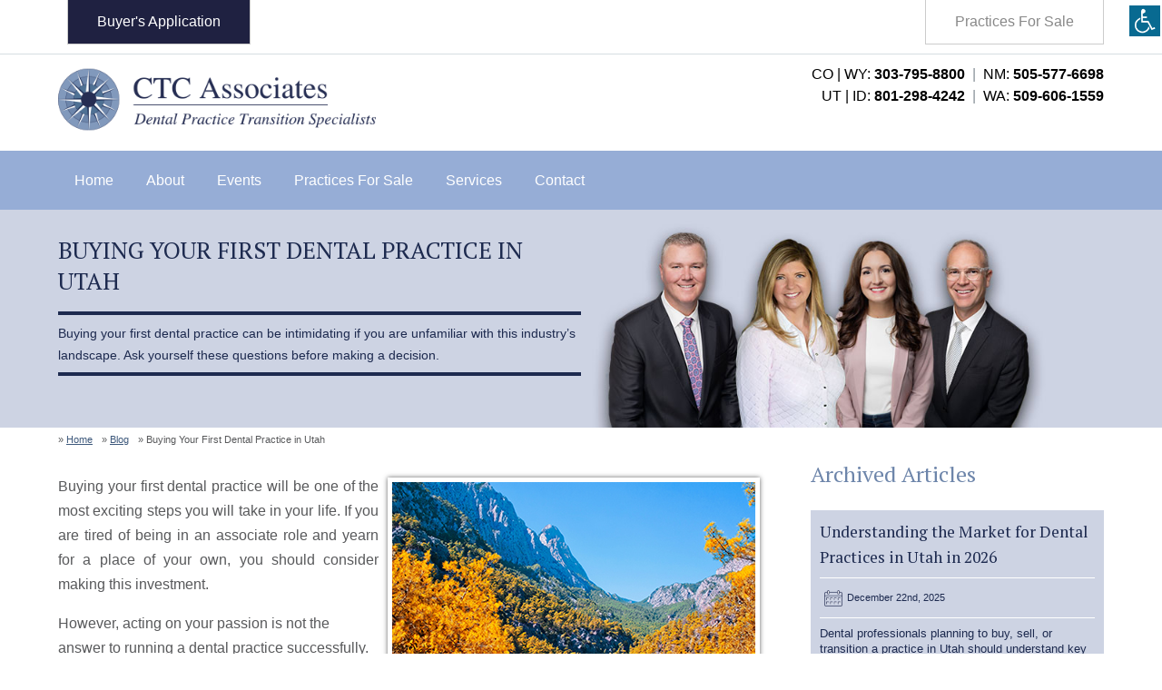

--- FILE ---
content_type: text/html; charset=UTF-8
request_url: https://ctc-associates.com/blog/buying-your-first-dental-practice-utah
body_size: 8469
content:
<!DOCTYPE html>
<html lang="en">
	<head>
		<!-- Permalink - © Copyright 2017-2026 Pro Dental Designs. Advertising and marketing for dentists & dental professionals www.prodentaldesigns.com -->

		<link rel="icon" type="image/png" id="favicon" href="https://ctc-associates.com/favicon.png" />
		<!-- Mobile Specific Metas ================================================== -->
		<meta name="viewport" content="width=device-width, initial-scale=1.0, maximum-scale=1">
		<meta http-equiv="X-UA-Compatible" content="IE=edge">
		
<title>Questions to Ask Yourself Before Buying Your First Dental Practice</title>

<meta http-equiv="content-type" content="text/html; charset=UTF-8"/>
<meta name="description" content="Buying your first dental practice can be intimidating if you are unfamiliar with this industry’s landscape. Ask yourself these questions before making a decision."/>
<meta name="keywords" content="Dental practices for sale in Utah, Utah dental broker"/>
<meta name="generator" content="concrete5"/>
<link rel="canonical" href="https://ctc-associates.com/blog/buying-your-first-dental-practice-utah">
<script type="text/javascript">
    var CCM_DISPATCHER_FILENAME = "/index.php";
    var CCM_CID = 1184;
    var CCM_EDIT_MODE = false;
    var CCM_ARRANGE_MODE = false;
    var CCM_IMAGE_PATH = "/concrete/images";
    var CCM_TOOLS_PATH = "/index.php/tools/required";
    var CCM_APPLICATION_URL = "https://ctc-associates.com";
    var CCM_REL = "";
    var CCM_ACTIVE_LOCALE = "en_US";
</script>

<link href="/packages/msv_cookie_consent/css/cookieconsent.css?ccm_nocache=0664a7f3bb22bf00a6f92162f8e819fc68f1662c" rel="stylesheet" type="text/css" media="all">

<!-- Google Tag Manager -->
<!-- End Google Tag Manager -->
<script type="text/javascript" src="/concrete/js/jquery.js?ccm_nocache=1a72ca0f3692b16db9673a9a89faff0649086c52"></script>
<link href="/application/blocks/autonav/templates/menu_top/view.css?ccm_nocache=1a72ca0f3692b16db9673a9a89faff0649086c52" rel="stylesheet" type="text/css" media="all">
<link href="/application/blocks/page_list/templates/list_grid/view.css?ccm_nocache=1a72ca0f3692b16db9673a9a89faff0649086c52" rel="stylesheet" type="text/css" media="all">
<link href="/application/blocks/page_list/templates/thumbnail_grid/view.css?ccm_nocache=1a72ca0f3692b16db9673a9a89faff0649086c52" rel="stylesheet" type="text/css" media="all">
		<!-- CORE ================================================== -->
		<link rel="icon" type="image/png" id="favicon" href="/favicon.ico" />
		<link href="/application/themes/ctca/css/main.css?v=11" rel="stylesheet" type="text/css" id="pagestyle" />
		<link rel="stylesheet" href="https://cdnjs.cloudflare.com/ajax/libs/font-awesome/4.7.0/css/font-awesome.min.css">
		<link rel="preconnect" href="https://fonts.googleapis.com">
		<link rel="preconnect" href="https://fonts.gstatic.com" crossorigin>
		<link href="https://fonts.googleapis.com/css2?family=PT+Serif:ital,wght@0,400;0,700;1,400;1,700&family=Raleway:ital,wght@0,100..900;1,100..900&display=swap" rel="stylesheet">
		<!--font-family: "Raleway", sans-serif; 100-900  font-family: "PT Serif", serif; 400 700-->
		<style type="text/css">
				.backgroundImage::before {background-image: url(/application/themes/ctca/images/backgroundImage1.jpg);}
		.backgroundImage.two::before {background-image: url(/application/themes/ctca/images/backgroundImage2.jpg);}
		.backgroundImage.three::before {background-image: url(/application/themes/ctca/images/backgroundImage3.jpg);}
		.parallax::before {background-image: url(/application/themes/ctca/images/parallax1.jpg);}
		.parallax.two::before {background-image: url(/application/themes/ctca/images/parallax2.jpg);}
		.parallax.three::before {background-image: url(/application/themes/ctca/images/parallax3.jpg);}
		/*.backgroundImageCode {background-image: url();}*/
		</style>
		<!--mobile menu hover issue-->
		<script type="text/javascript">
		var $m = jQuery.noConflict();
		// $j is now an alias to the jQuery function; creating the new alias is optional.
		$m(document).ready(function() {	
		/* If mobile browser, prevent click on parent nav item from redirecting to URL */
		if(is_touch_device()) {	
			//$('#menu > li > a').attr('href' ,'#');
			$m('#menu li > ul').each(function (index, domEle) {
				/* Method 1: Use this to modify the href on the <a> to # */
				//$(domEle).prev('a').attr('href' ,'#');			
				/* Method 2: Use this to keep the href on the <a> intact but prevent the default action */
				$m(domEle).prev('a').one("click", function(event) {
					event.preventDefault();
				});
			});
		}	
		});
		//check is this a mobile browser
		function is_touch_device() {
		return !!('ontouchstart' in window);
		}
		</script>
		<!--end mobile menu hover issue-->
		<!--script *ADA Change Style Sheet, Font Control, C5 Menu-->
		<script>
			function getCookie (name) {
				let value = '; ' + document.cookie;
				let parts = value.split(`; ${name}=`);
				if (parts.length == 2) return parts.pop().split(';').shift();
			}    
			document.addEventListener('DOMContentLoaded', function(event) {
			  var currentstyle = getCookie('laststyles');
			  if (currentstyle) {
				  swapStyleSheet(currentstyle);
			  }
			});
			function swapStyleSheet(sheet) {
				document.getElementById('pagestyle').setAttribute('href', sheet);
				document.body.style.fontSize = "1.0em";

				if (getCookie('laststyles') != sheet) { 
					document.cookie = "laststyles=" + sheet + '; path=/';
				}
			}
			function resizeTextDefault() {
				if (document.body.style.fontSize == "") {
					document.body.style.fontSize = "1.0em";
				}
				document.body.style.fontSize = '1.0em';
			}
			function resizeText(multiplier) {
				if (document.body.style.fontSize == "") {
					document.body.style.fontSize = "1.0em";
				}
				document.body.style.fontSize = parseFloat(document.body.style.fontSize) + (multiplier * 0.2) + "em";
			}
			if (navigator.userAgent.match(/IEMobile\/10\.0/)) {
				var msViewportStyle = document.createElement('style');
				msViewportStyle.appendChild(
					document.createTextNode(
						'@-ms-viewport{width:auto!important}'
					)
				);
				document.querySelector('head').appendChild(msViewportStyle);
			}
		</script>
		<!--end script-->
		<!-- Google Tag Manager -->
		<script>(function(w,d,s,l,i){w[l]=w[l]||[];w[l].push({'gtm.start':
		new Date().getTime(),event:'gtm.js'});var f=d.getElementsByTagName(s)[0],
		j=d.createElement(s),dl=l!='dataLayer'?'&l='+l:'';j.async=true;j.src=
		'https://www.googletagmanager.com/gtm.js?id='+i+dl;f.parentNode.insertBefore(j,f);
		})(window,document,'script','dataLayer','GTM-WP535ZL');</script>
		<!-- End Google Tag Manager -->
		
<title>Questions to Ask Yourself Before Buying Your First Dental Practice</title>

<meta http-equiv="content-type" content="text/html; charset=UTF-8"/>
<meta name="description" content="Buying your first dental practice can be intimidating if you are unfamiliar with this industry’s landscape. Ask yourself these questions before making a decision."/>
<meta name="keywords" content="Dental practices for sale in Utah, Utah dental broker"/>
<meta name="generator" content="concrete5"/>
<link rel="canonical" href="https://ctc-associates.com/blog/buying-your-first-dental-practice-utah">
<script type="text/javascript">
    var CCM_DISPATCHER_FILENAME = "/index.php";
    var CCM_CID = 1184;
    var CCM_EDIT_MODE = false;
    var CCM_ARRANGE_MODE = false;
    var CCM_IMAGE_PATH = "/concrete/images";
    var CCM_TOOLS_PATH = "/index.php/tools/required";
    var CCM_APPLICATION_URL = "https://ctc-associates.com";
    var CCM_REL = "";
    var CCM_ACTIVE_LOCALE = "en_US";
</script>

<link href="/packages/msv_cookie_consent/css/cookieconsent.css?ccm_nocache=0664a7f3bb22bf00a6f92162f8e819fc68f1662c" rel="stylesheet" type="text/css" media="all">

<!-- Google Tag Manager -->
<!-- End Google Tag Manager -->
<script type="text/javascript" src="/concrete/js/jquery.js?ccm_nocache=1a72ca0f3692b16db9673a9a89faff0649086c52"></script>
<link href="/application/blocks/autonav/templates/menu_top/view.css?ccm_nocache=1a72ca0f3692b16db9673a9a89faff0649086c52" rel="stylesheet" type="text/css" media="all">
<link href="/application/blocks/page_list/templates/list_grid/view.css?ccm_nocache=1a72ca0f3692b16db9673a9a89faff0649086c52" rel="stylesheet" type="text/css" media="all">
<link href="/application/blocks/page_list/templates/thumbnail_grid/view.css?ccm_nocache=1a72ca0f3692b16db9673a9a89faff0649086c52" rel="stylesheet" type="text/css" media="all">
	</head>

	<body>
		<!-- Google Tag Manager (noscript) -->
		<noscript><iframe src="https://www.googletagmanager.com/ns.html?id=GTM-WP535ZL"
		height="0" width="0" style="display:none;visibility:hidden"></iframe></noscript>
		<!-- End Google Tag Manager (noscript) -->
		<div class="ccm-page ccm-page-id-1184 page-type-blog page-template-blog-entry">
			<a href="#mainContent" class="skipcontent" aria-label="Skip to main content">Skip To Content</a>
			<!--handicap-->
			<button id="normal" onclick="swapStyleSheet('/application/themes/ctca/css/main.css')" aria-label="Normal styles view"></button>
			<button id="handicap" onclick="swapStyleSheet('/application/themes/ctca/css/handicap.css')" aria-label="Clear styles view"></button>
			<!--end handicap-->
			<!--header-->
			<div id="header">
				<div class="full">
					<div class="container">
						<div class="loginLogout">
										
							 
									<!--<a href="https://ctc-associates.com/login">Log In</a>-->
									<a href="https://ctc-associates.com/dental-practices-for-sale">Practices For Sale</a> 
									<!--<a href="https://ctc-associates.com/events">Events</a>-->
									<a class="alignLeft darkBtn" href="https://ctc-associates.com/buyers-application">Buyer's Application</a>
														</div>
						<div>
							   
						</div>
						<div class="clearFix"></div>
					</div>
				</div>
				<div class="container">
					<div class="logo">
						<a href="https://ctc-associates.com/"><img src="/application/themes/ctca/images/logo.png" alt="CTC Associates"/></a>
					</div>
					<div class="right phone">

    <p><a href="tel:3037958800">CO | WY: <strong>303-795-8800</strong></a>&nbsp; |&nbsp; <a href="tel:5055776698">NM: <strong>505-577-6698</strong></a><br />
<a href="tel:8012984242">UT | ID: <strong>801-298-4242</strong></a>&nbsp; |&nbsp; <a href="tel:5096061559">WA: <strong>509-606-1559</strong></a></p>

</div>
					<!--<div class="right"><a class="customButton2" href="https://ctc-associates.com/buyers-application">BUYERS APPLICATION</a></div>-->
					<div class="clearFix"></div>
				</div>
			</div>
			<!--end header-->
			
			<!--menu-->
			<div id="menu-container">
				<div class="container">
					

    <nav class="menu_top"><ul><li class="nav-first"><a href="https://ctc-associates.com" target="_self" class="nav-first">Home</a></li><li class="nav-dropdown"><a href="https://ctc-associates.com/dental-transition/consultants" target="_self" class="nav-dropdown">About</a><ul><li class="nav-first"><a href="https://ctc-associates.com/dental-transition/consultants/dental-broker" target="_self" class="nav-first">Our Team</a></li><li class=""><a href="https://ctc-associates.com/dental-transition/consultants/our-process" target="_self" class="">Our Process</a></li><li class=""><a href="https://ctc-associates.com/dental-transition/testimonials" target="_self" class="">Testimonials</a></li><li class=""><a href="https://ctc-associates.com/articles" target="_self" class="">Helpful Articles</a></li><li class="nav-last"><a href="https://ctc-associates.com/podcasts" target="_self" class="nav-last">Podcasts</a></li></ul></li><li class=""><a href="https://ctc-associates.com/events" target="_self" class="">Events</a></li><li class="nav-dropdown"><a href="https://ctc-associates.com/dental-transition/dental-practices-for-sale" target="_self" class="nav-dropdown">Practices For Sale</a><ul><li class="nav-first"><a href="https://ctc-associates.com/associate-positions" target="_self" class="nav-first">Associate Positions</a></li><li class=""><a href="https://ctc-associates.com/dental-office-space-equipment-for-sale" target="_self" class="">Equipment/Office Space</a></li><li class="nav-last"><a href="https://ctc-associates.com/buyers-application" target="_self" class="nav-last">Buyers Application</a></li></ul></li><li class="nav-dropdown"><a href="https://ctc-associates.com/dental-transition/services" target="_self" class="nav-dropdown">Services</a><ul><li class="nav-first"><a href="https://ctc-associates.com/dental-transition/services/buy-dental-practice" target="_self" class="nav-first">Buy A Dental Practice</a></li><li class=""><a href="https://ctc-associates.com/dental-transition/services/sell-dental-practice" target="_self" class="">Sell Your Dental Practice</a></li><li class="nav-last"><a href="https://ctc-associates.com/dental-transition/services/dental-start-up" target="_self" class="nav-last">Dental Start Up</a></li></ul></li><li class="nav-last"><a href="https://ctc-associates.com/dental-transition/contact" target="_self" class="nav-last">Contact</a></li></ul></nav>
				</div>
			</div>
			<!--end menu-->
			<!--mobile-->
			<div class="accordionWrapper mobile_menu" tabindex="0">
				<div class="accordionItem close">
				<button class="accordionHeader">Menu</button>
					<div class="accordionContent">
						
<nav class="mobile_menu"><ul><li class=""><a href="https://ctc-associates.com" target="_self" class="">Home</a></li><li class=""><a href="https://ctc-associates.com/dental-transition/consultants" target="_self" class="">About</a><ul><li class=""><a href="https://ctc-associates.com/dental-transition/consultants/dental-broker" target="_self" class="">Our Team</a></li><li class=""><a href="https://ctc-associates.com/dental-transition/consultants/our-process" target="_self" class="">Our Process</a></li><li class=""><a href="https://ctc-associates.com/dental-transition/testimonials" target="_self" class="">Testimonials</a></li><li class=""><a href="https://ctc-associates.com/articles" target="_self" class="">Helpful Articles</a></li><li class=""><a href="https://ctc-associates.com/podcasts" target="_self" class="">Podcasts</a></li></ul></li><li class=""><a href="https://ctc-associates.com/events" target="_self" class="">Events</a></li><li class=""><a href="https://ctc-associates.com/dental-transition/dental-practices-for-sale" target="_self" class="">Practices For Sale</a><ul><li class=""><a href="https://ctc-associates.com/associate-positions" target="_self" class="">Associate Positions</a></li><li class=""><a href="https://ctc-associates.com/dental-office-space-equipment-for-sale" target="_self" class="">Equipment/Office Space</a></li><li class=""><a href="https://ctc-associates.com/buyers-application" target="_self" class="">Buyers Application</a></li></ul></li><li class=""><a href="https://ctc-associates.com/dental-transition/services" target="_self" class="">Services</a><ul><li class=""><a href="https://ctc-associates.com/dental-transition/services/buy-dental-practice" target="_self" class="">Buy A Dental Practice</a></li><li class=""><a href="https://ctc-associates.com/dental-transition/services/sell-dental-practice" target="_self" class="">Sell Your Dental Practice</a></li><li class=""><a href="https://ctc-associates.com/dental-transition/services/dental-start-up" target="_self" class="">Dental Start Up</a></li></ul></li><li class=""><a href="https://ctc-associates.com/dental-transition/contact" target="_self" class="">Contact</a></li></ul></nav>	
					</div>
				</div>
			</div>
			<!--end mobile-->
			<div class="clearFix"></div>			<!--banner-->
			<div class="backgroundImage bluecolorbg">
				<div class="container">
					<div class="backgroundImage-Inner">
						<h1>Buying Your First Dental Practice in Utah</h1>
						<hr>
												Buying your first dental practice can be intimidating if you are unfamiliar with this industry’s landscape. Ask yourself these questions before making a decision.												<hr>
					</div>
				</div>
			</div>
			<!--end banner-->
			<!--content-->
			<div class="wrapper container">
				

    <nav role="navigation" aria-label="breadcrumb"><ol class="breadcrumb"><li><a href="https://ctc-associates.com/" target="_self">Home</a></li><li><a href="https://ctc-associates.com/blog" target="_self">Blog</a></li><li class="active">Buying Your First Dental Practice in Utah</li></ol></nav>
				<div class="content left">
					<a href="javascript:void(0);" id="plustext" alt="Increase text size" onclick="resizeText(1)">A+</a>
					<a href="javascript:void(0);" id="minustext" alt="Decrease text size" onclick="resizeText(-1)">A-</a>
					<a href="javascript:void(0);" id="resettext" alt="Reset text size" onclick="resizeTextDefault()">A</a>
					<a href="#" class="skipcontent" id="mainContent" aria-label="Main content starts here">Main Content</a>
																	<img class="blog" src="/application/files/8917/0252/1335/12-2023-CTCA-3.jpg" alt="Mountains"/>
												<p style="text-align:justify; margin-bottom:11px">Buying your first dental practice will be one of the most exciting steps you will take in your life. If you are tired of being in an associate role and yearn for a place of your own, you should consider making this investment.</p>

<p>However, acting on your passion is not the answer to running a dental practice successfully. Here&rsquo;s a list of questions to ask yourself to determine how ready you are:</p>

<h2>Financial Considerations</h2>

<p>What is the asking price for the dental practice?</p>

<p>How much does the dental practice make annually?</p>

<p>Does the practice have any liabilities or outstanding debts?</p>

<p>Can the current owner provide a detailed financial history of the practice?</p>

<p>Do you have enough saved to live on for six months in case of emergencies?</p>

<h2>Patient Base</h2>

<ul>
	<li>What is the patient retention rate?</li>
	<li>How does the practice attract new patients?</li>
</ul>

<h2>Staffing and Management</h2>

<ul>
	<li>How many staff members are currently employed?</li>
	<li>Is there a management team in place, and how are daily operations handled?</li>
</ul>

<h2>Operational Details</h2>

<ul>
	<li>What is the current daily patient load?</li>
	<li>How are appointments scheduled?</li>
	<li>What is the condition of the equipment and facilities?</li>
	<li>Does the practice offer any specialized services?</li>
</ul>

<h2>Legal and Regulatory Compliance</h2>

<ul>
	<li>Is the practice compliant with all state and federal regulations?</li>
	<li>Have there been any malpractice claims made against the practice?</li>
</ul>

<h2>Transition and Training</h2>

<p>What is the transition plan for the current owner?</p>

<p>Should you hire a dental broker in Utah for the process?</p>

<p>Is the current owner willing to provide training and support?</p>

<h2>Patient Satisfaction and Reviews</h2>

<ul>
	<li>How does the practice handle patient feedback and complaints?</li>
</ul>

<h2>Personal and Professional Goals</h2>

<ul>
	<li>Do you have the skills to ensure the practice will run smoothly?</li>
	<li>How good is your chair-side manner?</li>
	<li>Do you have a side job to pay the bills until the practice takes off?</li>
	<li>What are your short-term and long-term plans for the practice?</li>
</ul>

<p>Take the time to evaluate each aspect of the practice to ensure a successful and rewarding investment. Get in touch with <a href="https://ctc-associates.com/">CTC Associates</a> to get access to a team of professionals who have handled thousands of transactions of dental practices for sale in Utah. Check out their articles to gain knowledge of dental practice sales. Browse their online inventory of listings to review <a href="https://ctc-associates.com/dental-transition/dental-practices-for-sale">dental real estate</a>. For more information, call 801-298-4242.</p>
										<div class="clearFix"></div>
					<div id="main-content-post-author">
											<div style="font-size:0.9em;font-style:italic">
							Posted on Dec 15, 2023<br>
															Image Credit: <div class="imageCredit"><p><strong>File ID</strong> 29824581 | &copy; <a href="https://www.dreamstime.com/alxyago_info">Alxyago</a> | <a href="https://www.dreamstime.com/">Dreamstime.com</a></p>
</div>
													</div>
						<div id="main-content-post-footer-share">
							<p style="font-size:0.9em;font-style:italic">Share:							<a href="mailto:?subject=Buying Your First Dental Practice in Utah&body=https://ctc-associates.com/blog/buying-your-first-dental-practice-utah"><img class="main-content-post-footer-share-email" src="/application/themes/ctca/images/icon_email.png" alt="Email" /></a>
							<a href="https://twitter.com/share"><img class="main-content-post-footer-share-twitter" src="/application/themes/ctca/images/icon_twitter.png" alt="Share on Twitter" /></a>
							<a href="http://www.facebook.com/share.php?u=https://ctc-associates.com/blog/buying-your-first-dental-practice-utah"><img class="main-content-post-footer-share-facebook" src="/application/themes/ctca/images/icon_facebook.png" alt="Share on Facebook" /></a>
							</p>
						</div>
										</div>
								

    
<div class="ccm-block-next-previous-wrapper">
            <div class="ccm-block-next-previous-header previous">
            <h5><a href="https://ctc-associates.com/blog/buying-dental-practice-student-debt">«</a></h5>
        </div>
                <!--<p class="ccm-block-next-previous-previous-link">
            <a href="https://ctc-associates.com/blog/buying-dental-practice-student-debt">Buying a Dental Practice with Student Debt</a>        </p>-->
                <div class="ccm-block-next-previous-header next">
            <h5><a href="https://ctc-associates.com/blog/3-reasons-hire-dental-broker">»</a></h5>
        </div>
                <!--<p class="ccm-block-next-previous-next-link">
            <a href="https://ctc-associates.com/blog/3-reasons-hire-dental-broker">3 Reasons to Hire a Dental Broker</a>        </p>-->
                <p class="ccm-block-next-previous-parent-link">
            <a href="https://ctc-associates.com/blog">home</a>        </p>
        </div>

				</div>
				<div class="content right">
										

    <h3>Archived Articles</h3>



    

<div class="list-grid-wrapper">

    
    
    <div class="list-grid-pages">

    
        <div class="ccm-block-page-list-page-entry">

        
                    <div class="list-grid-container">

                                <div class="list-grid-title">
                                            <a href="/blog/understanding-market-dental-practices-utah-2026" target="_self">Understanding the Market for Dental Practices in Utah in 2026</a>
                                    </div>
                					<hr>
                                    <div class="list-grid-date">December 22nd, 2025</div>
                					<hr>
                                    <div class="list-grid-description">
                        Dental professionals planning to buy, sell, or transition a practice in Utah should understand key market forces, valuation&hellip;                    </div>
                
                
                </div>
                </div>

	
        <div class="ccm-block-page-list-page-entry">

        
                    <div class="list-grid-container">

                                <div class="list-grid-title">
                                            <a href="/blog/understanding-market-dental-practices-washington-2026" target="_self">Understanding The Market For Dental Practices In Washington In 2026</a>
                                    </div>
                					<hr>
                                    <div class="list-grid-date">December 15th, 2025</div>
                					<hr>
                                    <div class="list-grid-description">
                        The dental practice market in Washington continues to show resilience and opportunity in 2026 as buyer demand remains strong&hellip;                    </div>
                
                
                </div>
                </div>

	
        <div class="ccm-block-page-list-page-entry">

        
                    <div class="list-grid-container">

                                <div class="list-grid-title">
                                            <a href="/blog/elevating-care-through-coaching" target="_self">Elevating Care Through Coaching</a>
                                    </div>
                					<hr>
                                    <div class="list-grid-date">December 08th, 2025</div>
                					<hr>
                                    <div class="list-grid-description">
                        Transforming the patient experience has become a strategic priority for dentists aiming to enhance satisfaction, streamline&hellip;                    </div>
                
                
                </div>
                </div>

	
        <div class="ccm-block-page-list-page-entry">

        
                    <div class="list-grid-container">

                                <div class="list-grid-title">
                                            <a href="/blog/how-plan-your-dental-practice-exit-strategy" target="_self">How To Plan Your Dental Practice Exit Strategy</a>
                                    </div>
                					<hr>
                                    <div class="list-grid-date">December 08th, 2025</div>
                					<hr>
                                    <div class="list-grid-description">
                        Planning a dental practice exit strategy requires more than deciding when to retire or move on. For dental professionals the&hellip;                    </div>
                
                
                </div>
                </div>

	
        <div class="ccm-block-page-list-page-entry">

        
                    <div class="list-grid-container">

                                <div class="list-grid-title">
                                            <a href="/blog/legal-side-selling-dental-practice-what-you-need-know" target="_self">The Legal Side of Selling a Dental Practice: What You Need to Know</a>
                                    </div>
                					<hr>
                                    <div class="list-grid-date">November 24th, 2025</div>
                					<hr>
                                    <div class="list-grid-description">
                        Selling a dental practice involves more than just finding the right buyer&mdash;it requires careful legal planning, documentation,&hellip;                    </div>
                
                
                </div>
                </div>

	    </div>

    
</div><!-- end .ccm-block-page-list -->




									</div>
				<div class="clearFix"></div>
			</div>
			<!--end content-->
			<!--footer-->
			<div class="wrapper lightcolorbg paddingDiv">
				<div class="content full blogposts">
					

        <div class="ccm-custom-style-container ccm-custom-style-globalblogposts-1054 container"
            >
    <h2 style="text-align: center;">Insights &amp; Resources</h2>

<p>Whether you&#39;re a seasoned dental professional planning your next big move or just beginning to explore the possibilities of buying or selling a dental practice, you&#39;ve come to the right place. Our blog is designed to provide valuable insights, expert advice, and the latest industry trends to help you navigate the complexities of dental practice transitions. With decades of experience serving Colorado, Utah, New Mexico, Idaho, Wyoming, Washington, Alaska, and Hawaii, we are your trusted partners in building successful dental careers. Explore our articles and discover how we can support your journey toward achieving your professional goals.</p>

    </div>


        <div class="ccm-custom-style-container ccm-custom-style-globalblogposts-1074 ccm-block-custom-template-thumbnail-grid container"
            >
    

<div class="thumbnail-grid-wrapper">

    
    
    <div class="thumbnail-grid-container">

    
        <div class="thumbnail-grid-item">

                    <div class="thumbnail-grid-thumbnail">
                <picture><!--[if IE 9]><video style='display: none;'><![endif]--><!--[if IE 9]></video><![endif]--><img src="/application/files/9317/6653/3191/12-2025-CTCA-2.jpg" alt="#" class="img-responsive"></picture>            </div>
        
                    <div class="thumbnail-grid-container">
				                    <div class="thumbnail-grid-date">December 22nd, 2025</div>
                
                                <div class="thumbnail-grid-title">
                                            <a href="/blog/understanding-market-dental-practices-utah-2026" target="_self">Understanding the Market for Dental Practices in Utah in 2026</a>
                                    </div>
                				
                
                
                </div>
                </div>

	
        <div class="thumbnail-grid-item">

                    <div class="thumbnail-grid-thumbnail">
                <picture><!--[if IE 9]><video style='display: none;'><![endif]--><!--[if IE 9]></video><![endif]--><img src="/application/files/7917/6653/2969/12-2025-CTCA-3.jpg" alt="#" class="img-responsive"></picture>            </div>
        
                    <div class="thumbnail-grid-container">
				                    <div class="thumbnail-grid-date">December 15th, 2025</div>
                
                                <div class="thumbnail-grid-title">
                                            <a href="/blog/understanding-market-dental-practices-washington-2026" target="_self">Understanding The Market For Dental Practices In Washington In 2026</a>
                                    </div>
                				
                
                
                </div>
                </div>

	
        <div class="thumbnail-grid-item">

                    <div class="thumbnail-grid-thumbnail">
                <picture><!--[if IE 9]><video style='display: none;'><![endif]--><!--[if IE 9]></video><![endif]--><img src="/application/files/9717/6575/7313/12-2025-CTCP-1.jpg" alt="#" class="img-responsive"></picture>            </div>
        
                    <div class="thumbnail-grid-container">
				                    <div class="thumbnail-grid-date">December 08th, 2025</div>
                
                                <div class="thumbnail-grid-title">
                                            <a href="/blog/elevating-care-through-coaching" target="_self">Elevating Care Through Coaching</a>
                                    </div>
                				
                
                
                </div>
                </div>

	
        <div class="thumbnail-grid-item">

                    <div class="thumbnail-grid-thumbnail">
                <picture><!--[if IE 9]><video style='display: none;'><![endif]--><!--[if IE 9]></video><![endif]--><img src="/application/files/5817/6653/2602/12-2025-CTCA-1.jpg" alt="#" class="img-responsive"></picture>            </div>
        
                    <div class="thumbnail-grid-container">
				                    <div class="thumbnail-grid-date">December 08th, 2025</div>
                
                                <div class="thumbnail-grid-title">
                                            <a href="/blog/how-plan-your-dental-practice-exit-strategy" target="_self">How To Plan Your Dental Practice Exit Strategy</a>
                                    </div>
                				
                
                
                </div>
                </div>

	
        <div class="thumbnail-grid-item">

                    <div class="thumbnail-grid-thumbnail">
                <picture><!--[if IE 9]><video style='display: none;'><![endif]--><!--[if IE 9]></video><![endif]--><img src="/application/files/8817/6404/0818/11-2025-CTCA-2.jpg" alt="#" class="img-responsive"></picture>            </div>
        
                    <div class="thumbnail-grid-container">
				                    <div class="thumbnail-grid-date">November 24th, 2025</div>
                
                                <div class="thumbnail-grid-title">
                                            <a href="/blog/legal-side-selling-dental-practice-what-you-need-know" target="_self">The Legal Side of Selling a Dental Practice: What You Need to Know</a>
                                    </div>
                				
                
                
                </div>
                </div>

	
        <div class="thumbnail-grid-item">

                    <div class="thumbnail-grid-thumbnail">
                <picture><!--[if IE 9]><video style='display: none;'><![endif]--><!--[if IE 9]></video><![endif]--><img src="/application/files/7317/6309/2807/11-2025-CTCA-1.jpg" alt="#" class="img-responsive"></picture>            </div>
        
                    <div class="thumbnail-grid-container">
				                    <div class="thumbnail-grid-date">November 10th, 2025</div>
                
                                <div class="thumbnail-grid-title">
                                            <a href="/blog/5-questions-ask-hiring-dental-broker" target="_self">5 Questions to Ask Before Hiring a Dental Broker</a>
                                    </div>
                				
                
                
                </div>
                </div>

	
        <div class="thumbnail-grid-item">

                    <div class="thumbnail-grid-thumbnail">
                <picture><!--[if IE 9]><video style='display: none;'><![endif]--><!--[if IE 9]></video><![endif]--><img src="/application/files/9117/6184/1868/10-2025-CTCA-2.jpg" alt="#" class="img-responsive"></picture>            </div>
        
                    <div class="thumbnail-grid-container">
				                    <div class="thumbnail-grid-date">October 27th, 2025</div>
                
                                <div class="thumbnail-grid-title">
                                            <a href="/blog/understanding-tax-implications-dental-sales" target="_self">Understanding Tax Implications in Dental Sales</a>
                                    </div>
                				
                
                
                </div>
                </div>

	
        <div class="thumbnail-grid-item">

                    <div class="thumbnail-grid-thumbnail">
                <picture><!--[if IE 9]><video style='display: none;'><![endif]--><!--[if IE 9]></video><![endif]--><img src="/application/files/6417/6184/0722/10-2025-CTCA-1.jpg" alt="#" class="img-responsive"></picture>            </div>
        
                    <div class="thumbnail-grid-container">
				                    <div class="thumbnail-grid-date">October 13th, 2025</div>
                
                                <div class="thumbnail-grid-title">
                                            <a href="/blog/protecting-value-through-confidentiality-dental-practice-sales" target="_self">Protecting Value Through Confidentiality in Dental Practice Sales</a>
                                    </div>
                				
                
                
                </div>
                </div>

	
        <div class="thumbnail-grid-item">

                    <div class="thumbnail-grid-thumbnail">
                <picture><!--[if IE 9]><video style='display: none;'><![endif]--><!--[if IE 9]></video><![endif]--><img src="/application/files/3017/5859/5651/9-2025-CTCA-2.jpg" alt="#" class="img-responsive"></picture>            </div>
        
                    <div class="thumbnail-grid-container">
				                    <div class="thumbnail-grid-date">September 22nd, 2025</div>
                
                                <div class="thumbnail-grid-title">
                                            <a href="/blog/economic-trends-and-valuation-impacts" target="_self">Economic Trends and Valuation Impacts</a>
                                    </div>
                				
                
                
                </div>
                </div>

	
        <div class="thumbnail-grid-item">

                    <div class="thumbnail-grid-thumbnail">
                <picture><!--[if IE 9]><video style='display: none;'><![endif]--><!--[if IE 9]></video><![endif]--><img src="/application/files/4717/5744/4344/9-2025-CTCA-1.jpg" alt="#" class="img-responsive"></picture>            </div>
        
                    <div class="thumbnail-grid-container">
				                    <div class="thumbnail-grid-date">September 08th, 2025</div>
                
                                <div class="thumbnail-grid-title">
                                            <a href="/blog/should-you-sell-dso" target="_self">Should You Sell to a DSO?</a>
                                    </div>
                				
                
                
                </div>
                </div>

	
        <div class="thumbnail-grid-item">

                    <div class="thumbnail-grid-thumbnail">
                <picture><!--[if IE 9]><video style='display: none;'><![endif]--><!--[if IE 9]></video><![endif]--><img src="/application/files/3717/6653/4170/CTCA-1.jpg" alt="#" class="img-responsive"></picture>            </div>
        
                    <div class="thumbnail-grid-container">
				                    <div class="thumbnail-grid-date">August 25th, 2025</div>
                
                                <div class="thumbnail-grid-title">
                                            <a href="/blog/dental-practice-sales-what-are-buyers-really-looking" target="_self">Dental Practice Sales: What Are Buyers Really Looking For?</a>
                                    </div>
                				
                
                
                </div>
                </div>

	
        <div class="thumbnail-grid-item">

                    <div class="thumbnail-grid-thumbnail">
                <picture><!--[if IE 9]><video style='display: none;'><![endif]--><!--[if IE 9]></video><![endif]--><img src="/application/files/1517/5496/7136/8-2025-CTCA-1.jpg" alt="#" class="img-responsive"></picture>            </div>
        
                    <div class="thumbnail-grid-container">
				                    <div class="thumbnail-grid-date">August 11th, 2025</div>
                
                                <div class="thumbnail-grid-title">
                                            <a href="/blog/financing-options-buying-dental-practice" target="_self">Financing Options for Buying A Dental Practice</a>
                                    </div>
                				
                
                
                </div>
                </div>

	
        <div class="thumbnail-grid-item">

                    <div class="thumbnail-grid-thumbnail">
                <picture><!--[if IE 9]><video style='display: none;'><![endif]--><!--[if IE 9]></video><![endif]--><img src="/application/files/1717/5496/2454/7-2025-CTCA-2.jpg" alt="#" class="img-responsive"></picture>            </div>
        
                    <div class="thumbnail-grid-container">
				                    <div class="thumbnail-grid-date">July 28th, 2025</div>
                
                                <div class="thumbnail-grid-title">
                                            <a href="/blog/transitioning-dental-practice-new-doctor-key-considerations" target="_self">Transitioning a Dental Practice to a New Doctor: Key Considerations</a>
                                    </div>
                				
                
                
                </div>
                </div>

	
        <div class="thumbnail-grid-item">

                    <div class="thumbnail-grid-thumbnail">
                <picture><!--[if IE 9]><video style='display: none;'><![endif]--><!--[if IE 9]></video><![endif]--><img src="/application/files/9017/5254/0584/7-2025-CTCA-1.jpg" alt="#" class="img-responsive"></picture>            </div>
        
                    <div class="thumbnail-grid-container">
				                    <div class="thumbnail-grid-date">July 14th, 2025</div>
                
                                <div class="thumbnail-grid-title">
                                            <a href="/blog/identifying-your-ideal-dental-buyer-profile" target="_self">Identifying Your Ideal Dental Buyer Profile</a>
                                    </div>
                				
                
                
                </div>
                </div>

	    </div>

    
</div><!-- end .ccm-block-page-list -->




    </div>
				</div>
			</div>

			<div id="footer">
								<p><img src="/application/themes/ctca/images/2018-Advocate-of-the-Year-Award-LC.jpg" width="150" height="213" alt=""/></p>
				<div class="socials">
					<a target="_blank" href="https://www.facebook.com/dentalbrokers/"><img src="/application/themes/ctca/images/ico_facebook.jpg" width="100" height="100" alt=""/></a>
					<a target="_blank" href="https://twitter.com/ctc_associates"><img src="/application/themes/ctca/images/ico_twitter.jpg" width="100" height="100" alt=""/></a>
					<a target="_blank" href="https://search.google.com/local/writereview?placeid=ChIJ8U3HiZeFbIcR6dlJ_M_vLpU"><img src="/application/themes/ctca/images/ico_google.jpg" width="100" height="100" alt=""/></a>
					<a target="_blank" href="http://ctc-associates.com/blog"><img src="/application/themes/ctca/images/ico_blog.jpg" width="100" height="100" alt=""/></a>
					<a target="_blank" href="https://www.youtube.com/channel/UCjubEqDZHKqm8AxjXaDqK0w"><img src="/application/themes/ctca/images/ico_youtube.jpg" width="100" height="100" alt=""/></a>
				</div>
				<p>
									Please <a href="https://ctc-associates.com/login">Log In</a> or register. 				</p>
								<p><a data-cc="show-preferencesModal" href="#" type="button">Cookie Preferences</a> | <a data-cc="show-consentModal" href="#">Cookie Consent</a> | <a href="https://ctc-associates.com/privacy-policy">Privacy Policy</a></p>
				<p>© Copyright 2015-2026 <a href="http://prodentaldesigns.com/" target="new">Dental Marketing</a> | <a href="http://prodentaldesigns.com/dental-marketing/websites" target="new">Dental Websites</a> | All Rights Reserved.</p>
			</div>
			<!--end footer-->

		</div>
		<script src="/application/themes/ctca/scripts/accordion.js" type="text/javascript"></script>
		<script src="/application/themes/ctca/scripts/accessible_menu.js" type="text/javascript"></script>
		<script src="/application/themes/ctca/scripts/pop-up.js" type="text/javascript"></script>
		<script type="text/javascript" src="/packages/msv_cookie_consent/js/cookieconsent.js?ccm_nocache=0664a7f3bb22bf00a6f92162f8e819fc68f1662c"></script>
    <script type="text/javascript">
        window.addEventListener('load', function () {
                                CookieConsent.run({
                    disablePageInteraction: false,
                    guiOptions: {
                        consentModal: {
                            layout: 'cloud inline',
                            position: 'bottom center'
                        },
                        preferencesModal: {
                            layout: 'bar wide',
                            position: 'left'
                        }
                    },

                    categories: {
                        necessary: {
                            enabled: true,  // this category is enabled by default
                            readOnly: true  // this category cannot be disabled
                        }
                                                , analytics: {
                            enabled: false,
                            readOnly: false,

                            // Delete specific cookies when the user opts-out of this category
                            autoClear: {
                                cookies: [
                                    {
                                        name: /^_ga/,   // regex: match all cookies starting with '_ga'
                                    },
                                    {
                                        name: '_gid',   // string: exact cookie name
                                    }
                                ]
                            }
                        }
                                                                    },

                    language: {
                        default: 'en',

                        translations: {
                            en: {
                                consentModal: {
                                    title: "We use cookies on this website",
                                    description: "<p>We use cookies to enhance your browsing experience and analyze our website traffic. By accessing our website you understand our <a href=\"https:\/\/ctc-associates.com\/privacy-policy\">privacy<\/a> terms.<\/p>",
                                    acceptAllBtn: 'Accept all',
                                    acceptNecessaryBtn: 'Reject all',
                                    showPreferencesBtn: 'Manage cookie preferences'
                                },
                                preferencesModal: {
                                    title: 'Manage cookie preferences',
                                    acceptAllBtn: 'Accept all',
                                    acceptNecessaryBtn: 'Reject all',
                                    savePreferencesBtn: 'Accept current selection',
                                    closeIconLabel: 'Close',
                                    sections: [
                                        
                                        {
                                            title: 'Strictly Necessary cookies',
                                            description: 'These cookies are essential for the proper functioning of the website and cannot be disabled.',
                                            linkedCategory: 'necessary'
                                        }
                                                                                ,
                                        {
                                            title: 'Performance and Analytics cookies',
                                            description: 'These cookies are used to understand how visitors interact with the website. These cookies help provide information on metrics such as the number of visitors, bounce rate, traffic source, etc.',
                                            linkedCategory: 'analytics'
                                        }
                                                                                
                                                                            ]
                                }
                            }
                        }
                    }
                })
            }
        );
    </script>



	</body>
</html>


--- FILE ---
content_type: text/css
request_url: https://ctc-associates.com/application/blocks/page_list/templates/list_grid/view.css?ccm_nocache=1a72ca0f3692b16db9673a9a89faff0649086c52
body_size: 315
content:
@charset "utf-8";
/* CSS Document */

/**page list**/
.list-grid-container {padding: 10px;margin:10px 0px;background-color:#cdd3e3;color:#1d2a4f;}
.list-grid-container hr {border-top: solid 1px #ffffff;border-bottom:none;border-right:none;border-left:none;}
.list-grid-title a {font-family: "PT Serif", serif;font-size:1.1em;font-weight:400;color:#1d2a4f;text-decoration:none;}
.list-grid-title a:hover {text-decoration:underline;}
.list-grid-date {padding-left:30px;font-size:0.7em;background-image: url("page_list_calendar.png");background-position:left 5px center;background-size:20px auto;background-repeat:no-repeat;}
.list-grid-description {font-size:0.8em;line-height: 1.4em;}

--- FILE ---
content_type: text/css
request_url: https://ctc-associates.com/application/blocks/page_list/templates/thumbnail_grid/view.css?ccm_nocache=1a72ca0f3692b16db9673a9a89faff0649086c52
body_size: 548
content:
@charset "utf-8";
/* CSS Document */

/**thumbnail-grid**/
.thumbnail-grid-wrapper {margin:0 auto;text-align:center;display:block;font-size:0.8em;line-height:1.4em;}
.thumbnail-grid-container {}
.thumbnail-grid-item {width:150px;min-height:210px;margin:2px 1px;padding:4px;display:inline-block;box-sizing:border-box;vertical-align:top;background-color:#FFFFFF;border:solid 1px #dddddd; text-align: left;-moz-border-radius:5px 5px 5px 5px; -webkit-border-radius:5px 5px 5px 5px;border-radius:5px 5px 5px 5px;}
.thumbnail-grid-item:hover {-webkit-box-shadow:6px 6px 5px 0px rgba(50, 50, 50, 0.5);-moz-box-shadow:6px 6px 5px 0px rgba(50, 50, 50, 0.5);box-shadow:6px 6px 5px 0px rgba(50, 50, 50, 0.5);}
.thumbnail-grid-thumbnail {color:#6C6C6C;position:relative;}
.thumbnail-grid-title a {text-decoration:none;font-size:0.9em;font-family: "PT Serif", serif;font-weight:400;color:#1d2a4f;}
.thumbnail-grid-thumbnail a img {width:100%;height:auto;}
.thumbnail-grid-date {padding-left:20px;font-size:0.7em;background-image: url("blog-clock.png");background-position:left 5px center;background-repeat:no-repeat;}
.thumbnail-grid-description {}
@media only screen and (max-width: 1366px) {.thumbnail-grid-page-entry-grid-item {height:200px;}}
@media only screen and (max-width: 900px) {.thumbnail-grid-thumbnail-grid-wrapper {width:96%;} .thumbnail-grid-page-entry-grid-item {width:45%;height:auto;margin:2px 0px;display:inline-block;} .thumbnail-grid-page-entry-grid-item {width:23%;height:175px;} .thumbnail-grid-thumbnail-grid-wrapper {border-spacing:5px;}}
@media only screen and (max-width: 600px) {.thumbnail-grid-page-entry-grid-item {width:49%;height:auto;}}

--- FILE ---
content_type: text/css
request_url: https://ctc-associates.com/application/themes/ctca/css/main.css?v=11
body_size: 10434
content:
@charset "utf-8";
/* CSS Document */
/* © Copyright 2015 Pro Dental Designs, Inc. All Rights Reserved.*/
/* Advertising and Marketing for Dental industries www.prodentaldesigns.com */
body {font-family:Arial, Helvetica, sans-serif;font-size:1em;margin:0px;padding:0px;color:#58595B;line-height:1.5em;}
h1 {font-size:2em;color:#1d2a4f;text-transform:uppercase;font-family: "PT Serif", serif;font-weight:400;line-height:normal;}
h2 {font-size:1.6em;color:#507194;text-transform:capitalize;font-family: "PT Serif", serif;font-weight:400;line-height:normal;}
h3 {font-size:1.5em;color:#6d85aa;text-transform:capitalize;font-family: "PT Serif", serif;font-weight:400;line-height:normal;}
h4 {font-size:1em;font-family: "PT Serif", serif;font-weight:400;line-height:normal;}
h5 {line-height:normal;}
h6 {line-height:normal;}

.container img {max-width:100%;height:auto !important;border:none;}
.container img a {text-decoration:none;}
a {color:#3e597c;text-decoration:underline;transition: all 0.5s ease-out;}
a:hover {text-decoration:none;}
.clearFix {clear:both;max-height:0px;width:100%;}
.responsive img, .responsive {width:100%;height:auto;}
.blog img, img.blog {margin:20px 10px;padding:5px;float:right;box-shadow:0px 0px 5px 0px rgba(50, 50, 50, 0.75);box-sizing:border-box;}
.imageCredit {display:inline-block;font-size:0.8em;color:#A6A6A6;}
.imageCredit a {color:#A6A6A6;}

/*summary*/
.ineditmode details {position:relative;}
.custom-popup { max-width: 54em;background-color: #ffffff;padding: 20px;box-sizing: border-box;position: fixed;bottom: 10px;left: 50%;transform: translateX(-50%);z-index: 2000;border-radius: 10px;box-shadow: 0px 10px 30px rgba(0, 0, 2, 0.3);  font-family: -apple-system, BlinkMacSystemFont, "Segoe UI", Roboto, Helvetica, Arial, sans-serif;}
.custom-popup .popup-content {position: relative;display: flex;justify-content: space-between;gap: 20px;}
.popup-content .summaryBox {max-width: 60%;box-sizing: border-box;}
.custom-popup .popup-content > .summaryBox:first-of-type {width: 60%;padding-right: 20px;border-right: 1px solid #000;}
.custom-popup .popup-content > .summaryBox:last-of-type {width: 36%;  padding-left: 20px;display: flex;align-items: center;justify-content:center;}
.custom-popup .titleHeading {font-size: 1.05em;font-weight: 600;}
.custom-popup .close-btn {position: absolute;top: 0;right: 0;font-size: 1.5em;border: none;background: none;color: #000;cursor: pointer;}

/*Accordion**/
.accordionWrapper {width:100%;display:block;margin:20px auto;}
.accordionItem {width:100%;display:block;margin:0px 0px 10px 0px;box-sizing: border-box;}
.accordionHeader {width: 100%;padding: 18px;background-color: #eee;color: #444;text-align: left;cursor: pointer;box-sizing: border-box;border:none;transition: all 0.2s ease-out;}
.accordionContent {height:auto;max-height:2000px;padding:18px;overflow:hidden;background-color:#FFFFFF;transition: all 0.8s ease-out;}
.open .accordionHeader {background-color: #ccc;}
.close .accordionContent {max-height:0;padding:0 18px;}
.open .accordionHeader:after {width:20px;content: "-";float: right;font-size:0.85em;}
.close .accordionHeader:after {width:20px;content: "+";float: right;font-size:0.85em;}
.ineditmode .close .accordionContent {max-height:2000px;}
.ineditmode .accordionHeader {cursor:none;}
li.accordionItem {width:auto;margin:0;}
ul.accordionContent {}
.close .accordionContent {padding:0;}

/* Style the buttons that are used to open the tab content */
.tab {overflow: hidden;border: 1px solid #ccc;background-color: #f1f1f1;}
.tab button {background-color: inherit;float: left;border: none;outline: none;cursor: pointer;padding: 14px 16px;transition: 0.3s;}
.tab button:hover {background-color: #ddd;}
.tab button.active {background-color: #ccc;}
.tabcontent {display: none;padding: 6px 0px;} 

/*ADA key-board accessible*/
a:focus img {}
a:focus {text-decoration:underline !important; color:#888888;}
a:focus span {color:#1e376d;}
a.skipcontent {padding:8px 15px;color:#FFFFFF;background-color:#e5e5e5;border:solid 1px #FFFFFF;position:absolute;left:-9999px;top:25px;z-index:200;}
a.skipcontent:focus {position:absolute; left:25px; top:50px;}
#plustext, #minustext, #resettext {display:none;}
#normal {display:none;}
#handicap {width:38px;height:38px;margin-top:4px;display:block;border:solid 2px #FFFFFF;background-color:#086a91;background-image:url(../images/handicap-symbol.png);background-repeat:no-repeat;background-size:100% auto;position:absolute;top:0px;right:0px; z-index:200;}
#normal:hover, #handicap:hover, #normal:focus, #handicap:focus  {background-color:#FFFFFF;border:solid 1px #000000;background-image:url(../images/handicap-symbol-hover.png);}
@media only screen and (max-width:768px) {#handicap, #normal {display:none;}}

/***************************Page Theme**************************/
/***************************************************************/
.container {width:80%;max-width:1200px;height:100%;margin:0 auto;padding:0;position:relative;}

.parallax {color:#1d2a4f;position:relative;overflow: hidden;}
.parallax::before {width:100%;height:75vh;background:#262626;content:'';background-position:top; background-attachment:fixed; background-size: cover;position:absolute;top:0;left:0;z-index:-1;}
.parallax span {color:#1d2a4f;}
.parallax blockquote {margin:150px auto;padding:30px 25px;background-color: rgba(255,255,255,0.75);}

.backgroundImage {max-width:2000px;margin:0 auto;padding:10px 0px 50px 0px;position:relative;color:#000000;}
.backgroundImage.two {}
.backgroundImage.three {}
.backgroundImage::before {background-repeat:no-repeat;background-position:center top;background-size:cover;}
.backgroundImage::after, .backgroundImage::before {width:100vw;max-width:2000px;height:100%;display:block;content: '';position:absolute;top:0;left:0;z-index:-1;}
.backgroundImage h1 {font-size:1.8em;}
.backgroundImage-Inner {display:block;margin:0 auto;padding-right:50%;box-sizing: border-box;color:#1d2a4f;font-size:0.9em;}
.backgroundImage hr {border:solid 2px #1d2a4f;}

.paddingDiv, .paddingBoth {padding:100px 0px;}
.paddingTop {padding-top:50px;}
.paddingBottom {padding-bottom:50px;}
.marginDiv {margin:100px 0px !important;}
.marginTop {margin-top:50px !important;}
.marginBottom {margin-bottom:50px !important;}
.viewHeight {min-height:75vh;display: flex;justify-content: center;align-items: center;}
.viewHeight h2 {max-width: 1200px;display: block;padding: 20px;margin:20px;background-color:rgba(255,255,255,0.8);box-sizing:border-box;}

.lightcolorbg {background-color:#f6f7f7;}
.darkcolorbg {color:#C3C3C3;background:#262626;/* Old browsers */ background:-moz-linear-gradient(top, #262626 0%, #474747 100%);/* FF3.6-15 */ background:-webkit-linear-gradient(top, #262626 0%, #474747 100%);/* Chrome10-25,Safari5.1-6 */ background:linear-gradient(to bottom, #262626 0%, #474747 100%);/* W3C, IE10+, FF16+, Chrome26+, Opera12+, Safari7+ */ filter:progid:DXImageTransform.Microsoft.gradient( startColorstr='#262626', endColorstr='#474747',GradientType=0 );/* IE6-9 */}
.darkcolorbg::before, .darkcolorbg::after, .lightcolorbg::before, .lightcolorbg::after {content:" ";display:table;}
.bluecolorbg::before {background-color:#cdd3e3;}

@media only screen and (max-width:1200px) {
	.backgroundImage::before {background-size: 160% auto;}}
@media only screen and (max-width:768px) {
	.backgroundImage-Inner {padding:20% 0 0 0;}}
@media only screen and (max-width:600px) {
	.backgroundImage h1 {font-size:1.2em;}}

/***************************body********************************/
/***************************************************************/ 
.wrapper {position:relative;}

/***************************header******************************/
/***************************************************************/ 
#header {width:100%;margin:0;padding:0;display:block;background-color:#FFFFFF;color:#889298;font-family:'Quicksand', sans-serif;font-size:1em;}
#header .right {padding:10px 0px 10px 20px;float:right;text-align:right;}
#header .phone a {text-decoration:none;color:#000000;}
#header .right i {color:#889298;}
#header .right h2 {margin:0;padding:0;font-size:1.9em;}
#header .right p {margin:0;padding:0;}
#header .logo {max-width:350px;padding:10px 20px 10px 0px;float:left;}
#header .full {border-bottom:solid 1px #d6dee2;}
#header a.customButton2 {margin:20px 0 0 0;}
.socials img {max-width:21px;height:auto;padding:0px 5px;}

/***************************menu********************************/
/***************************************************************/ 
#menu-container {display:block;background-color:#96add6;}

/***********Drop Down Menu*************/
.menu_top {display:block;padding:0px;margin:0px;position:relative;z-index:100;}
.menu_top ul {display:block;margin:0px;padding:0px;text-align:left;list-style:none;box-sizing:border-box;}
.menu_top ul li {display:inline-block;margin:0px;padding:0px;position:relative;box-sizing:border-box;}
.menu_top ul li a {display:block;margin:0;padding:0 18px;color:#ffffff;line-height:65px;background-color:transparent;font-size:1em;font-family:Arial, Helvetica, sans-serif;text-decoration:none;box-sizing:border-box;}
.menu_top a:hover {text-decoration:none;color:#FFF;background-color:#7186ad;}
/**second level**/
.menu_top ul ul {margin-left:10px;}
.menu_top ul ul {width:240px;margin:0;padding:10px 0px;position:absolute;top:64px;left:0;visibility:hidden;background-color:rgba(255, 255, 255, 1);border:solid 1px #CCC;text-align:left;z-index:110;opacity:0;-webkit-transition:opacity 500ms ease-out 0.1s;-moz-transition:opacity 500ms ease-out 0.1s;-o-transition:opacity 500ms ease-out 0.1s;transition:opacity 500ms ease-out 0.1s;}
.menu_top ul ul li {display:block;padding:0;background-color:transparent;border:none;text-align:left;}
.menu_top ul ul a {padding:5px 13px;line-height:normal;font-size:0.9em;}
.menu_top ul ul a:hover {color:#999 !important;}
.menu_top li:hover ul li {background-image:none;}
.menu_top li:hover ul li a {color:#596365;}
/**third level**/
.menu_top ul ul ul {top:0px;left:218px;}
/**Drop Down Menu hide & show the sub levels**/
.menu_top ul li:hover ul, .menu_top ul a:hover ul {visibility:visible;opacity:1;}
.menu_top ul :hover ul ul {visibility:hidden;opacity:0;transition:opacity 500ms ease-out 0.1s;}
.menu_top ul :hover ul :hover ul {visibility:visible;opacity:1;}

/************Mobile Menu************/
.mobile_menu .accordionContent {background-color:#f5f5f5;}
.mobile_menu {display:none;margin:0;padding: 0px;text-align:left;position:relative;z-index:100;}
.mobile_menu ul {display:block;padding:0;margin:0 auto;list-style:none;box-sizing:border-box;}
.mobile_menu ul li {display:block;padding:0;margin:0 auto;position:relative;box-sizing:border-box;}
.mobile_menu ul li a {display:block;padding:0 10px;font-size:1rem;font-weight:normal;line-height:normal;color:#00324b;text-decoration:none;box-sizing:border-box;}
/**second level**/
.mobile_menu ul ul {max-height:0px;margin-left:10px;overflow:hidden;white-space: nowrap;text-align:left;visibility:hidden;transition: all 0.3s ease-in;}
.mobile_menu ul ul li {display:block;padding:0;border:none;text-align:left;float:none;}
.mobile_menu ul ul a {line-height:normal;white-space: nowrap;text-transform:capitalize;}
.mobile_menu ul ul:hover, .mobile_menu ul li.active ul {overflow:visible;}
/**third level**/
.mobile_menu ul ul ul {top:0px;left:100%;}
/**hide & show the sub levels**/
.mobile_menu ul li:hover ul {visibility:visible;max-height:600px;}
.mobile_menu ul li:hover > ul, .mobile_menu ul li.active > ul {display:block;visibility:visible;max-height:600px;}
.mobile_menu ul :hover ul ul {visibility:hidden;max-height:0px;overflow:hidden;}
.mobile_menu ul :hover ul :hover ul {visibility:visible;max-height:600px;}

/***********Breadcrumbs*************/
nav ol.breadcrumb {margin:0;padding:0;list-style-type:none;}
nav ol.breadcrumb li {margin:0;padding:0 5px;display:inline-block;list-style-type:none;}
nav ol.breadcrumb li:first-child {padding: 0 5px 0 0;}
nav ol.breadcrumb li:before {content:'»  ';}
nav ol.breadcrumb li {font-size:0.7em;}

@media only screen and (max-width:1200px) {
	.menu_top a {padding:0px 9px;}}
@media only screen and (max-width:1024px) {
	#menu-container{display:none;}
	.mobile_menu {display:block;}	
	.menu_top a {padding:0px 4px;font-size:0.95em;}
	.menu_top ul li:nth-last-child(-n+6) a {width:25px;height:25px;margin:19px 3px;padding:0px;background-color:#000000;line-height:25px;text-align:center;}}
@media only screen and (max-width:768px) {
	#menu-container {background-color: #FFFFFF;}
	#menu-container .container {width:100%;}
	.menu_top ul li {display:block;}}

/**********************************Banner****************************************/ 
/********************************************************************************/
#banner {width:80%;margin:0px;padding:0;position:relative;z-index:50;}
#banner img {width:100%; height:auto;}
#banner a.link {width:150px;height:150px;display:inline-block;padding:55px 5px 0px 5px;border-radius:50%;border:solid 1px #FFFFFF;background-color:#1f2141;color:#FFFFFF !important;text-decoration:none;font-size:0.6em !important;line-height:normal;vertical-align:middle;box-sizing:border-box;}
#banner a.link:hover {color:#1f2141 !important;background-color:#FFFFFF;border:solid 1px #1f2141;}

.banner {position:relative;}
.banner img {width:100%; height:auto;}
.banner a img {max-width:290px;}
.banner-inner {width:100%;position:absolute;top:20%;left:0;}
/**owl carousel**/
.owl-wrapper {}
.owl-wrapper .owl-item div {width:100% !important;height:0 !important;padding-top:50% !important;background-size: 100% auto !important;background-position: top left !important;}
.owl-theme .item {margin:0px !important;border-radius:0px !important;}
.owl-theme .item p {line-height:1em;}
.owl-controls {margin-top:-25px !important;}
.item-header {color:#333333;font-family:Raleway;font-size:2.5vw;font-weight:400;text-transform:uppercase;}
.item-description {color:#575757;font-family:Raleway;font-size:1.5vw !important;font-weight:400;line-height:normal;}
.owl-carousel.animation-yes .woc-caption-holder {padding-top:0px !important; padding-right: 100px; padding-left: 100px !important;}
.owl-carousel .woc-caption-wrapper.inside.tl {padding: 0 !important;}
.woc-caption-holder {width:50%;max-width:70% !important;box-sizing:border-box;}
.woc-caption-holder p {font-size:2vw;padding:10px 0px;font-family:'Raleway', sans-serif;}
.woc-caption-holder p span {color:#3d3e5a;font-weight:bold;}
a.slide-link {width:100%;height:100%;display:block;position:absolute;top:0;left:0;}
@media only screen and (max-width:1366px) {#banner a.link {width:100px;height:100px;padding:30px 5px 0px 5px;}}
@media only screen and (max-width:1024px) {#banner a.link {width:70px;height:70px;padding:20px 5px 0px 5px;}}
@media only screen and (max-width:768px) {#banner {width:100%;} .owl-theme .item h1 {font-size:1em !important;} .owl-theme .item p {font-size:0.95em !important;line-height:normal;} .item .whale-owl-responsive-caption .item-header {font-size:1.1em !important;} .item-description {font-size:0.95em !important;} .woc-caption-holder {width:50%;padding:0px 20px;} .woc-caption-holder p {padding:0px;font-size:0.95em;} .owl-carousel.animation-yes .woc-caption-holder {padding-right: 10px; padding-left: 10px !important;} .owl-carousel.animation-yes .woc-caption-holder {width: 65% !important;}}
/**slider text override**/
.ccm-image-slider-text {width:80% !important;padding:0 10%;box-sizing:border-box;}
.ccm-image-slider-text h2 {margin:1px 0;padding:0;color:#132e3e;font-size:4.5em;font-family:'Anton', sans-serif;line-height:70px;}
.ccm-image-slider-text h2.first {padding:0 0 0 30px;color:#f57b21;font-family:'Quicksand', sans-serif;font-weight:400;}
.ccm-image-slider-text p {margin:0;padding:0 0 0 100px;font-size:1.3em;font-family:'Quicksand', sans-serif;font-weight:400;}
.rslides {overflow:hidden;}
.rslides > li {}
.rslides_nav {background-image:url(../images/banner_arrows.png) !important;height:101px !important;margin-top:-50px !important;opacity:1 !important;width:40px !important;}

/***************************buttons*****************************/
/***************************************************************/
.loginLogout {display:block;font-size:1em;}
.loginLogout a {display:inline-block;margin:0px 0px 10px 10px;padding:12px 32px;text-decoration:none;color:#888888;background-color:#FFFFFF;float:right;
border-right:solid 1px #cccccc;
border-left:solid 1px #cccccc;
border-bottom:solid 1px #cccccc;}
.loginLogout a.alignLeft {float:left;}
.loginLogout a:hover {background-color:#e1e1e1;color:#333333;}
a.darkBtn {background-color:#1f2141;color:#FFFFFF;}

/**calendar events**/
.ccm-block-calendar-event-list-wrapper {max-width:300px;}
.ccm-block-calendar-event-list {padding:10px 0px; box-sizing:border-box;border:solid 1px #000000;}
.ccm-block-calendar-event-list-event-title {font-weight:bold;}
.ccm-block-calendar-event-list-event-date {border: solid 1px #000000;}

/**hot-buttons**/
.hotbutton_menu ul {display:block;margin:0;padding:0;list-style-type:none;}
.hotbutton_menu ul li {display:block;margin:0;padding:0;}
.hotbutton_menu a {display:block;margin:8px 0px;padding:5px 10px;box-sizing:border-box;border:solid 1px #96add6;text-decoration:none;
-moz-border-radius:5px 5px 5px 5px;
-webkit-border-radius:5px 5px 5px 5px;
border-radius:5px 5px 5px 5px;}
ul.hot-buttons {width:100%;padding:0 15px;list-style-type:none;box-sizing:border-box;display:block;margin:0;text-align:center;}
ul.hot-buttons li {width:100%;display:inline-block;margin:0;padding:0;text-align:center;}
ul.hot-buttons li:nth-child(6n+1) a:hover {background-color:transparent;color:#1f2141;}
ul.hot-buttons li:nth-child(6n+1) a {background-color:#1f2141;color:#FFFFFF;border:solid 1px #1f2141;}
ul.hot-buttons li:nth-child(6n+2) a:hover {background-color:transparent;color:#3e597c;}
ul.hot-buttons li:nth-child(6n+2) a {background-color:#3e597c;color:#FFFFFF;border:solid 1px #3e597c;}
ul.hot-buttons li:nth-child(6n+3) a:hover {background-color:transparent;color:#596e96;}
ul.hot-buttons li:nth-child(6n+3) a {background-color:#596e96;color:#FFFFFF;border:solid 1px #596e96;}
ul.hot-buttons li:nth-child(6n+4) a:hover {background-color:transparent;color:#7186ad;}
ul.hot-buttons li:nth-child(6n+4) a {background-color:#7186ad;color:#FFFFFF;border:solid 1px #7186ad;}
ul.hot-buttons li:nth-child(6n+5) a:hover {background-color:transparent;color:#96add6;}
ul.hot-buttons li:nth-child(6n+5) a {background-color:#96add6;color:#FFFFFF;border:solid 1px #96add6;}
ul.hot-buttons li:nth-child(6n+6) a:hover {background-color:transparent;color:#000000;}
ul.hot-buttons li:nth-child(6n+6) a {background-color:#ff7300;color:#000000;border:solid 1px #ff7300;}
ul.hot-buttons a {display:block;margin:8px 0px;padding:13% 10px;box-sizing:border-box;text-decoration:none;font-size:1.2em;transition:background-color 500ms ease-out 0.1s;
-moz-border-radius:5px 5px 5px 5px;
-webkit-border-radius:5px 5px 5px 5px;
border-radius:5px 5px 5px 5px;
-webkit-transition:background-color 500ms ease-out 0.1s;
-moz-transition:background-color 500ms ease-out 0.1s;
-o-transition:background-color 500ms ease-out 0.1s;}
.home {width:20%;float:right;}
.home ul.hot-buttons li {width:100%;margin:1.2vh 0;display:table;vertical-align:top;}
.home ul.hot-buttons li a {width:100%;height:100%;display:table-cell;text-align:center;vertical-align:middle;}

ul.listingDiv {width:100%;display: block;margin: 0;padding:0;list-style-type: none;box-sizing: border-box;text-align:center;}
ul.listingDiv li {width:320px;height:auto;display:inline-block;margin:10px;padding:10px;text-align:left;font-size:0.9rem;border: solid 1px #3e597c;vertical-align:top;box-sizing: border-box;line-height:normal;}
ul.listingDiv img {max-width:100px;height:auto;padding-right:10px;}
@media only screen and (max-width:600px) {ul.listingDiv li {width:300px;margin:5px;} ul.listingDiv img {max-width:65px;}}

/*directory listings**/
/**open**/.directory_listing.open {}
/**closed**/.directory_listing.closed {position:relative;}
.directory_listing.closed:after {width:272px;height:272px;padding:50px 0 0 0;position:absolute;top:-1px;left:-1px;text-align:center;content:'CLOSED';background-color:rgba(0,0,0,0.7);color:#FFFFFF;font-size:1.1em;font-weight:bold;z-index:1;
-moz-border-radius: 5px 5px 5px 5px;
-webkit-border-radius: 5px 5px 5px 5px;
border-radius: 5px 5px 5px 5px;}
/**under contract**/.directory_listing.contract {position:relative;}
.directory_listing.contract:after {width:272px;height:272px;padding:50px 0 0 0;position:absolute;top:-1px;left:-1px;text-align:center;content:'UNDER CONTRACT';background-color:rgba(255,255,255,0.7);font-size:1.1em;font-weight:bold;
-moz-border-radius: 5px 5px 5px 5px;
-webkit-border-radius: 5px 5px 5px 5px;
border-radius: 5px 5px 5px 5px;}
/**upcoming**/.directory_listing.soon {position:relative;}
.directory_listing.soon:after {width:268px;height:65px;padding:50px 0 0 0;position:absolute;top:1px;left:1px;text-align:center;content:'NEW & UPCOMING';background-color:rgba(255,255,255,1);font-size:1.1em;font-weight:bold;
-moz-border-radius: 5px 5px 0px 0px;
-webkit-border-radius: 5px 5px 0px 0px;
border-radius: 5px 5px 0px 0px;}
.directory_listing.soon a {display:none;}
/*directory-list*/
.page-list-directory_list {display:table;margin:25px auto;}
.page-list-directory_list ul {display:table-row;margin:0;}
.page-list-directory_list ul li {width:12%;display:table-cell;margin:0;padding:0px 4px;vertical-align:top;line-height:normal;}
.page-list-directory_list ul li:nth-child(7), .page-list-directory_list ul li:nth-child(9), .page-list-directory_list ul li:nth-child(10) {width:100px;}
.page-list-directory_list ul.heading {display: table-row-group;font-family: "Arial Black", Gadget, sans-serif;font-weight:bold;text-transform:uppercase;font-size:0.9em;}
.page-list-directory_list ul li.subHeading {text-transform:capitalize;}
.page-list-directory_list ul li div {height:23px;padding:8px 0px;overflow:hidden;}
.directory_listing {display:table-row-group;}
.directory_listing ul {font-size:0.9em;}
.directory_listing ul li {position:relative;}
.directory_listing ul li span {font-weight:bold;}
.directory_listing:nth-child(even) {background-color:#f7f7f7;}
	.directory_listing ul li.directory_link {text-align:center;}
.directory_listing ul li.directory_link a {display:block;padding:0px 4px;margin:12px auto;color:#FFFFFF;text-decoration:none;font-weight:bold;line-height:54px;text-transform:uppercase;position:relative;
-moz-border-radius: 10px 10px 10px 10px;
-webkit-border-radius: 10px 10px 10px 10px;
border-radius: 10px 10px 10px 10px;}
.directory_listing.available ul li.directory_link a {background-color:#467e02;border:solid 1px #467e02;}
.directory_listing.sold ul li.directory_link a {background-color:#1f2141;border:solid 1px #1f2141;}
.directory_listing.pending ul li.directory_link a {padding:20px 4px;background-color:#f0b310;border:solid 1px #f0b310;line-height:normal;}
.directory_listing.upcoming ul li.directory_link a {background-color:#828282;border:solid 1px #828282;}
.directory_listing.available ul li.directory_link a:hover, .directory_listing.sold ul li.directory_link a:hover, .directory_listing.pending ul li.directory_link a:hover, .directory_listing.upcoming ul li.directory_link a:hover, .directory_listing.lessThan30 ul li.directory_link a:hover::after {background-color:#FFFFFF !important;color:#363636;}
.directory_listing.available.lessThan30 ul li.directory_link a::after {width:100%;background-color:#5faf00;content:'NEW';border:solid 1px #5faf00;position:absolute;top:-1px;left:-1px;
-moz-border-radius: 10px 10px 10px 10px;
-webkit-border-radius: 10px 10px 10px 10px;
border-radius: 10px 10px 10px 10px;}
	.directory_listing ul li.contact {width:2%;text-align:center;}
.directory_listing ul li.contact a {width:32px;height:25px;display:block;margin:0 auto;background-repeat:no-repeat;background-position:center;}
.directory_listing ul li.contact a.email {background-image: url("../images/ico_email.png");}
.directory_listing ul li.contact a.info {background-image:url("../images/ico_info.png");}
	.directory_listing ul li.information {width:36%;}
.directory_listing ul li .name {position:absolute;top:30px;left:4px;white-space:nowrap;}
.directory_listing ul li .dirThumb {display:none;}
.directory_listing ul li .name .dirThumb {display:inline-block;}

/*directory-thumbnail*/
.page-list-directory_list.dirThumbnail {display:block;text-align:center;}
.page-list-directory_list.dirThumbnail ul {width:100%;display:inline-block;box-sizing:border-box;vertical-align:top;}
.page-list-directory_list.dirThumbnail ul li {width:auto;display:block;padding:2px 5%;vertical-align:top;box-sizing:border-box;}
.page-list-directory_list.dirThumbnail ul li:nth-child(7), .page-list-directory_list.dirThumbnail ul li:nth-child(9), .page-list-directory_list.dirThumbnail ul li:nth-child(10) {width:auto;}
.page-list-directory_list.dirThumbnail ul.heading {display:none;}
.dirThumbnail .directory_listing {width:22%;display:inline-block;margin:10px 1%;padding:0 0 12px 0;text-align:left;border:solid 1px #000000;
-moz-border-radius: 25px 25px 25px 25px;
-webkit-border-radius: 25px 25px 25px 25px;
border-radius: 25px 25px 25px 25px;}
.dirThumbnail .directory_listing.available {border:solid 1px #467e02;}
.dirThumbnail .directory_listing.sold {border:solid 1px #1f2141;}
.dirThumbnail .directory_listing.pending {border:solid 1px #f0b310;}
.dirThumbnail .directory_listing ul {padding:0;}
.dirThumbnail .directory_listing:nth-child(even) {background-color:#FFFFFF;}
.dirThumbnail .directory_listing ul li.directory_link {width:100%;margin:-1px 0 0 0;padding:0px 0px 12px 0px;text-align:left;}
.dirThumbnail .directory_listing ul li.directory_link a {padding:0px 16px;margin:0;line-height:45px;
-moz-border-radius: 25px 25px 0px 0px;
-webkit-border-radius: 25px 25px 0px 0px;
border-radius: 25px 25px 0px 0px;}
.dirThumbnail .directory_listing.available.lessThan30 {border:solid 1px #5faf00;}
.dirThumbnail .directory_listing ul li.directory_link a::before {padding:0px 2px;margin:0 5px 0 0;content:'• • •';background-color:#FFFFFF;color:#000000;box-sizing:border-box;position:relative;z-index:10;
-moz-border-radius: 5px 5px 5px 5px;
-webkit-border-radius: 5px 5px 5px 5px;
border-radius: 5px 5px 5px 5px;}
.dirThumbnail .directory_listing.available.lessThan30 ul li.directory_link a::after {width:calc(100% + 2px);padding:0 50px;z-index:1;box-sizing:border-box;
-moz-border-radius: 25px 25px 0px 0px;
-webkit-border-radius: 25px 25px 0px 0px;
border-radius: 25px 25px 0px 0px;}
.dirThumbnail .directory_listing ul li.contact {max-width:80px;display:inline-block;padding: 10px 0 2px 5%;text-align:left;}
.dirThumbnail .directory_listing ul li.contact a {margin:0;}
.dirThumbnail .directory_listing ul li .name {padding-top:4px;position:relative;top:auto;left:0;white-space:normal;}
.dirThumbnail .directory_listing ul li .dirThumb {width:65px;display:block !important;float:left;}
.dirThumbnail .directory_listing ul li .dirThumb.newBlock {width:100%;max-height:63px;font-weight:normal;float:none;overflow:hidden;}
.dirThumbnail .directory_listing ul li.dirList {display:none;}
.dirThumbnail .directory_listing ul li div {height:auto;padding:0;}
.dirThumbnail .directory_listing ul li:nth-child(3) div, .dirThumbnail .directory_listing ul li:nth-child(4) div, .dirThumbnail .directory_listing ul li:nth-child(5) div, .dirThumbnail .directory_listing ul li:nth-child(6) div, .dirThumbnail .directory_listing ul li:nth-child(7) div, .dirThumbnail .directory_listing ul li:nth-child(8) div {max-height:16px;overflow:hidden;}
.dirThumbnail .directory_listing ul li.contact div {max-height:none !important;}

/*directory-detail landing page*/
ul.detailDiv {margin:0;padding:1px 5% 50px 5%;background-color:#f3f3f3;list-style-type:none;box-sizing:border-box;}
ul.detailDiv li {padding:0 10px;background-color:#FFFFFF;box-sizing:border-box;vertical-align:top;}
/**second level**/
ul.detailDiv ul {width:92%;display:table;margin:0;padding:0 4%;}
ul.detailDiv ul li {width:50%;display:table-cell;padding:4px 0px;font-size:0.95em;border-bottom:solid 1px #eeeeee;}
ul.detailDiv ul li:nth-child(odd) {width:35%;}
ul.detailDiv ul li:nth-child(even) {width:65%;}

@media only screen and (max-width:768px) {
.page-list-directory_list {display:block;text-align:center;}
.page-list-directory_list ul {width:100%;display:inline-block;box-sizing:border-box;}
.page-list-directory_list ul li {width:auto;display:block;vertical-align:top;box-sizing:border-box;}
.page-list-directory_list ul li:nth-child(7), .page-list-directory_list ul li:nth-child(9), .page-list-directory_list ul li:nth-child(10) {width:auto;}
.page-list-directory_list ul.heading {display:none;}
.directory_listing {width:23%;min-width: 176px;display:inline-block;margin:4px 1px;padding:0 0 12px 0;text-align:left;border:solid 1px #000000;vertical-align:top;
-moz-border-radius: 25px 25px 25px 25px;
-webkit-border-radius: 25px 25px 25px 25px;
border-radius: 25px 25px 25px 25px;}
.directory_listing.available {border:solid 1px #467e02;}
.directory_listing.sold {border:solid 1px #1f2141;}
.directory_listing.pending {border:solid 1px #f0b310;}
.directory_listing ul {padding:0;}
.directory_listing:nth-child(even) {background-color:#FFFFFF;}
.directory_listing ul li.directory_link {width:100%;margin:-1px 0 0 0;padding:0px 0px 12px 0px;text-align:left;}
.directory_listing ul li.directory_link a {padding:0px 16px;margin:0;line-height:45px;
-moz-border-radius: 25px 25px 0px 0px;
-webkit-border-radius: 25px 25px 0px 0px;
border-radius: 25px 25px 0px 0px;}
.directory_listing.available.lessThan30 {border:solid 1px #5faf00;}
.directory_listing ul li.directory_link a::before {padding:0px 2px;margin:0 5px 0 0;content:'• • •';background-color:#FFFFFF;color:#000000;box-sizing:border-box;position:relative;z-index:10;
-moz-border-radius: 5px 5px 5px 5px;
-webkit-border-radius: 5px 5px 5px 5px;
border-radius: 5px 5px 5px 5px;}
.directory_listing.available.lessThan30 ul li.directory_link a::after {width:calc(100% + 2px);padding:0 50px;z-index:1;box-sizing:border-box;
-moz-border-radius: 25px 25px 0px 0px;
-webkit-border-radius: 25px 25px 0px 0px;
border-radius: 25px 25px 0px 0px;}
.directory_listing ul li.contact {max-width:80px;display:inline-block;padding: 2px 0 2px 5%;text-align:left;}
.directory_listing ul li.contact a {margin:0;}
.directory_listing ul li .name {padding-top:4px;position:relative;top:auto;left:0;white-space:normal;}
.directory_listing ul li .dirThumb {width:50px;display:block !important;float:left;}
.directory_listing ul li .dirThumb.newBlock {width:100%;max-height:71px;font-weight:normal;float:none;overflow:hidden;}
.directory_listing ul li div {height:auto;padding:0;}
.directory_listing ul li:nth-child(3) div, .directory_listing ul li:nth-child(4) div, .directory_listing ul li:nth-child(5) div, .directory_listing ul li:nth-child(6) div, .directory_listing ul li:nth-child(7) div, .directory_listing ul li:nth-child(8) div {max-height:16px;overflow:hidden;}}

.reviews-container {column-count: 3;column-gap: 20px;}
.reviews-container blockquote { width:100%; display: inline-block; padding: 20px; margin: 0 0 20px 0; background: #272E53; color:#ffffff; text-align: left; border-radius: 10px; box-sizing: border-box;}
.reviewStars {color:#FFE500;}
@media (max-width: 1024px) {
  .reviews-container {column-count: 2;}}
@media (max-width: 768px) {.reviews-container {column-count: 1;}}

ul.inlineDiv {display:block;margin:0;padding:0;list-style-type:none;text-align:center;box-sizing:border-box;}
ul.inlineDiv li {display:inline-block;marign:0 25px;padding:15px;}
ul.inlineDiv li a {}
ul.inlineDiv.four li {width:23%;padding:20px;box-sizing:border-box;}
ul.inlineDiv img {width:100%;height:auto;}

ul.columnTwo, ul.columnThree, ul.columnFour, ul.columnFive, ul.columnSix  {width:100%;display:table;padding:0;margin:0;}
ul.columnTwo li, ul.columnThree li, ul.columnFour li, ul.columnFive li, ul.columnSix li {display:table-cell;padding:8px 1%;box-sizing:border-box;list-style-type:none;vertical-align:top;}
ul.columnTwo li {width:50%;}
ul.columnThree li {width:33.3%;}
ul.columnFour li {width:25%;}
ul.columnFive li {width:20%;}
ul.columnSix li {width:16.6%;}

a.customButton {width:80%;margin:0 auto;padding:6px 15px;text-align:center;display:block;color:#000000;text-decoration:none;font-size:1em;background-color:#ff7300;border:solid 1px #FFFFFF; -moz-border-radius:5px 5px 5px 5px; -webkit-border-radius:5px 5px 5px 5px;border-radius:5px 5px 5px 5px;}
a.customButton:hover {border:solid 1px #ff7300;background-color: transparent;color:#ff7300;  -webkit-transition: background-color 0.1s ease-out;  -moz-transition: background-color 0.1s ease-out;  -o-transition: background-color 0.1s ease-out;  transition: background-color 0.1s ease-out;}
a.customButton:before {content:'» '}
a.customButton2 {display: inline-block; padding: 8px 15px;background-color:#1f2141;color:#FFFFFF !important;border:solid 1px #FFFFFF;text-decoration:none;
-moz-border-radius:5px 5px 5px 5px;
-webkit-border-radius:5px 5px 5px 5px;
border-radius:5px 5px 5px 5px;}
a.customButton2:hover {background-color:#FFFFFF;color:#1f2141 !important;border:solid 1px #1f2141;
-moz-border-radius:5px 5px 5px 5px;
-webkit-border-radius:5px 5px 5px 5px;
border-radius:5px 5px 5px 5px;}
a.customButton2:before {content:'» '}
a.customButton3 {width:auto;margin:10px 0px;padding:4px 15px;display:inline-block;background-color:#999;border:none;text-decoration:none !important;line-height:2.3125rem;text-align:center;color:#FFFFFF; -moz-border-radius:5px 5px 5px 5px; -webkit-border-radius:5px 5px 5px 5px;border-radius:5px 5px 5px 5px;-webkit-appearance:none;outline:none;font-size:1em;transition:width 300ms;}
a.customButton3:hover {background-color:#777;}
@media only screen and (max-width:768px) {ul.columnThree, ul.columnFour, ul.columnFive, ul.columnSix {width:100%;display:block;} ul.columnThree li, ul.columnFour li, ul.columnFive li, ul.columnSix li {width:48%;display:inline-block;}}
@media only screen and (max-width:600px) {ul.columnThree, ul.columnFour, ul.columnFive, ul.columnSix {width:100%;display:block;} ul.columnThree li, ul.columnFour li, ul.columnFive li, ul.columnSix li {width:100%;display:block;}}

/***************************content*****************************/
/***************************************************************/
.content {line-height:1.7em;}
.content.right {width:28%;float:right;padding:10px 0px;box-sizing:border-box;}
.content.left {width:68%;float:left;padding:10px 0px;box-sizing:border-box;}
.content.right50 {width:48%;float:right;padding:10px 0px;box-sizing:border-box;}
.content.left50 {width:48%;float:left;padding:10px 0px;box-sizing:border-box;}
.content.right68 {width:68%;float:right;padding:10px 0px;box-sizing:border-box;}
.content.left28 {width:28%;float:left;padding:10px 0px;box-sizing:border-box;}
.content.right h3 {margin-top:0px;}
@media only screen and (max-width:768px) {.content.right, .content.left, .content.left50, .content.right50, .content.right68, .content.left28 {width:100%;float:none;padding:10px;box-sizing:border-box;}}

/***************************footer*******************************/
/***************************************************************/
#footer {text-align:center;padding:25px;color:#808080;font-size:0.8em;}

/**********************************Responsive************************************/
/********************************************************************************/ 
@media only screen and (max-width:1366px) {
	.container {width:90%;}
	.home ul.hot-buttons li a {font-size:1em;}}
/****************************iPad********************************/
@media only screen and (max-width:1024px) {
	.container {width:96%;}
	#banner {width:70%}
	.banner h1 {font-size:1.3em;}	
		
	details {width:80%;}
		
	.home {width:30%}
	.home ul.hot-buttons li a {padding:10px 2px;font-size:0.8em;}
	ul.listingDiv li h2 {font-size:0.9em;}
	ul.hot-buttons-home {position:absolute;}
	ul.hot-buttons a {padding:10% 10px;}}
@media only screen and (max-width:840px) {
	#header {height:auto;padding-bottom:1px;}
	.title {height:100px;}}
/****************************mobile********************************/
@media only screen and (max-width:768px) {
	h1 {font-size:1.1em;}
	h2 {font-size:1em;}
	h3 {font-size:0.95em;}
	h4 {font-size:0.9em;}
	.blog img, img.blog {max-width:96%;height:auto;display:block;margin:0px auto;float:none;text-align:center;}
	
	details {max-width:100%;width:100%;padding:5px;font-size:0.8em;line-height:normal;}
	details[open] {font-size:0.8em;padding:20px 10px;}
	summary span.summaryBox:first-child {padding-right:5px;}
	summary span.summaryBox:last-chil {padding-left:5px;}
	
	.container {width:98%;}
	.paddingDiv {padding:25px 0px;}
	#header {font-size:0.95em;}
	#header .right {padding:0;float:none;text-align:center;}
	#header .right h2 {font-size:1.1em;}
	#header .left {padding:0;float:none;text-align:center;}
	#header .left img {max-width:290px;height:auto;}
	#banner {width:100%;float:none;}
	.banner h1 {font-size:1.125em;}

	.home {width:100%;float:none;}
	.home ul.hot-buttons {width:100%;padding:5px;float:none; text-align:center;}
	.home ul.hot-buttons li {width:44%;;margin:5px 2%;display:inline-block;}
	.home ul.hot-buttons li a {width:100%;margin:0px;display:block;}
	ul.hot-buttons a {margin:2px 0px;padding:10px;font-size:1em;}
	ul.detailDiv {padding:10px 5px;}
	.change-list-view {display: none;}

	.ccm-block-page-list-page-entry-grid-item {width:80%;margin:8px auto;box-sizing:border-box;}
	.ccm-block-page-list-page-entry-grid-thumbnail a img {width:100% !important;}
	.blogposts div.ccm-block-page-list-page-entry, .blogposts div.ccm-block-page-list-page-entry-horizontal {width:44%;margin:5px 2%;padding:5px;display:block;box-sizing:border-box;float:left;}
	.blogposts div.ccm-block-page-list-pages {margin:25px 0px;display:block;border-spacing:0;}
	.blogposts .ccm-block-page-list-page-entry-thumbnail {text-align:center;}
	.blogposts .ccm-block-page-list-page-entry-thumbnail img {max-width:250px !important;height:auto;}
	.blogposts .ccm-block-page-list-page-entry-read-more a {padding:4px 8px;font-size:0.8em !important;}
	.blogposts .ccm-block-page-list-title {font-size:0.9em;line-height:normal;}
	.blogposts .ccm-block-page-list-description {font-size:0.85em;line-height:normal;}
	.blogposts:after {display:block;height:0;content:".";visibility:hidden;clear:both;}
	.form_box .ccm-block-type-form {padding:5px;}
	.form_box .ccm-block-type-form form {border-spacing:5px 0px;padding:5px;}
	.form_box .form-group {width:98%;display:block;margin:0px !important;}}

@media screen and (max-width:600px) {
	body {line-height:1.2em;}
	#header .logo {margin:0 auto;padding:10px 0px;float:none;}
	.banner-inner {position:relative;top:0;}
	.loginLogout a {padding:10px;}}


/**********************************Concrete 5************************************/
/********************************************************************************/
/**C5 over-ride**/
.fc-list-item {cursor:pointer;}
.ccm-logo img {width:auto; height:100%;}
div.ccm-block-calendar-event-list-event {padding-left:10px;padding-right:10px;}
/**form overrides**/
/**standard form**/
.ccm-block-express-form .form-group,  .form-group {width:100%;padding:0;margin:4px 0px;vertical-align: top;box-sizing:border-box;line-height:normal;}
.ccm-block-express-form .form-control, .form-control {min-height:2rem;font-size:0.875rem;box-shadow:0 1px 2px rgba(0, 0, 0, 0.1) inset;transition:box-shadow 0.45s ease 0s, border-color 0.45s ease-in-out 0s;}
.ccm-block-express-form .ccm-system-errors, .ccm-system-errors {width:100%;display:block;padding:0 15px;background-color:#FF7E00;color:#FFFFFF;line-height:2.3125rem;}
.ccm-block-express-form .text-muted, .text-muted {width:10px;display:inline-block;vertical-align: top;visibility:hidden;color:#FF0004;overflow:hidden;position:relative;}
.ccm-block-express-form .text-muted::before, .text-muted::before {visibility:visible !important;content:'*';position:absolute;left:4px;top:0;}
.ccm-block-express-form .form-actions button, .btn-primary {min-height:2rem;padding:2px 50px;color:#FFFFFF;font-size:1em;cursor:pointer;border:solid 1px #000000;
-moz-border-radius: 5px 5px 5px 5px;
-webkit-border-radius: 5px 5px 5px 5px;
border-radius: 5px 5px 5px 5px;
background: #96add6; /* Old browsers */
background: -moz-linear-gradient(left,  #96add6 0%, #96add6 100%); /* FF3.6-15 */
background: -webkit-linear-gradient(left,  #96add6 0%,#96add6 100%); /* Chrome10-25,Safari5.1-6 */
background: linear-gradient(to right,  #96add6 0%,#96add6 100%); /* W3C, IE10+, FF16+, Chrome26+, Opera12+, Safari7+ */
filter: progid:DXImageTransform.Microsoft.gradient( startColorstr='#96add6', endColorstr='#96add6',GradientType=1 ); /* IE6-9 */}
.ccm-block-express-form .form-actions button:hover, .btn-primary:hover {color:#333333;border:solid 1px #96add6;
background: #FFFFFF; /* Old browsers */
background: -moz-linear-gradient(top,  #FFFFFF 0%, #FFFFFF 50%, #FFFFFF 51%, #FFFFFF 100%); /* FF3.6-15 */
background: -webkit-linear-gradient(top,  #FFFFFF 0%,#FFFFFF 50%,#FFFFFF 51%,#FFFFFF 100%); /* Chrome10-25,Safari5.1-6 */
background: linear-gradient(to bottom,  #FFFFFF 0%,#FFFFFF 50%,#FFFFFF 51%,#FFFFFF 100%); /* W3C, IE10+, FF16+, Chrome26+, Opera12+, Safari7+ */
filter: progid:DXImageTransform.Microsoft.gradient( startColorstr='#FFFFFF', endColorstr='#FFFFFF',GradientType=0 ); /* IE6-9 */}

/**form box**/
.form_box {padding:30px;margin:0 auto;box-sizing:border-box;background-color:#f1f1f1;border:1px solid #ccc; -moz-border-radius:5px 5px 5px 5px; -webkit-border-radius:5px 5px 5px 5px;border-radius:5px 5px 5px 5px;}
.form_box .ccm-form {padding:15px;background-color:#ffffff;-moz-border-radius:5px 5px 5px 5px; -webkit-border-radius:5px 5px 5px 5px;border-radius:5px 5px 5px 5px; -webkit-box-shadow: 0px 0px 5px 0px rgba(0, 0, 0, 0.5); -moz-box-shadow: 0px 0px 5px 0px rgba(0, 0, 0, 0.5); box-shadow: 0px 0px 5px 0px rgba(0, 0, 0, 0.5);}
.form_box fieldset {border:none !important;}
.form_box .form-group {width:48%;display:inline-block;color:#58595B;}
.form_box .form-group:last-child {width:97%;}
.form_box .form-control {width:50%}
.form_box .control-label {width: 35%;display: block;float: left;vertical-align: top;}
.form_box .form-group:last-child .control-label {width:17%;}
.form_box .form-group input, .form_box .form-group textarea, .form_box select {padding:2px 10px;background-color: #ffffff;color:#686868;border: 1px solid #ccc;box-sizing: border-box; -moz-border-radius: 5px 5px 5px 5px; -webkit-border-radius: 5px 5px 5px 5px;border-radius: 5px 5px 5px 5px;-webkit-box-shadow: inset 1px 1px 2px 0px rgba(0, 0, 0, 0.1); -moz-box-shadow: inset 1px 1px 2px 0px rgba(0, 0, 0, 0.1); box-shadow: inset 1px 1px 2px 0px rgba(0, 0, 0, 0.1);}
@media only screen and (max-width:768px) {.form_box .control-label {width:auto;} .form_box .form-group:last-child .control-label {width:100%;} .form_box .form-control {width:100%}}
/**box Formify**/
.form_box .formify-form {display:block;margin:0;padding:50px;background-color:#f1f1f1;
-moz-border-radius:5px 5px 5px 5px;
-webkit-border-radius:5px 5px 5px 5px;
border-radius:5px 5px 5px 5px;}
.form_box .formify-form .formify-field-container {display:block;margin:2px 0px;}
.form_box .formify-form .formify-section {display:none;width:100%;padding:50px;background-color:#FFFFFF;box-sizing:border-box; -moz-border-radius:5px 5px 5px 5px; -webkit-border-radius:5px 5px 5px 5px;border-radius:5px 5px 5px 5px;-webkit-box-shadow:0px 0px 5px 0px rgba(0, 0, 0, 0.5);-moz-box-shadow:0px 0px 5px 0px rgba(0, 0, 0, 0.5);box-shadow:0px 0px 5px 0px rgba(0, 0, 0, 0.5);}
.form_box .formify-field-label {display:inline-block;}
.form_box .formify-field-container[data-field-type="textbox"], .form_box .formify-field-container[data-field-type="select"], .form_box .formify-field-container[data-field-type="email"], .form_box .formify-field-container[data-field-type="phone"]  {width:50%;float:left;}
.form_box .formify-field-container[data-field-type="textarea"] {width:100%;display:block;padding: 0.5rem 0px;vertical-align:top;box-sizing:border-box;}
.form_box .formify-field-input input {width:98%;min-height:2.3125rem;margin:0 2% 0 0;padding:2px 2px 2px 15px;box-sizing:border-box;color:rgba(0, 0, 0, 0.75);font-size:0.875rem;background-color:#ffffff;outline:none;border:1px solid #ccc;box-shadow:0 1px 2px rgba(0, 0, 0, 0.1) inset;
-webkit-border-radius:5px 5px 5px 5px;
-moz-border-radius:5px 5px 5px 5px;
border-radius:5px 5px 5px 5px;}
.form_box .formify-field-input.formify-select {min-height:2.3125rem;display:inline-block;padding:8px 2px 0px 2px;margin:0 1%;box-sizing:border-box;color:rgba(0, 0, 0, 0.75);font-size:0.875rem;background-color:#ffffff;outline:none;border:1px solid #ccc;box-shadow:0 1px 2px rgba(0, 0, 0, 0.1) inset;
-webkit-border-radius:5px 5px 5px 5px;
-moz-border-radius:5px 5px 5px 5px;
border-radius:5px 5px 5px 5px;}
.form_box .formify-form select {padding-right:20px;border:none;background-image:url('../images/Formify_select.png');background-size:25px 12px;background-position:right center;background-repeat:no-repeat;}
.form_box .formify-field-input.formify-attachment {height:40px;display:inline-block;vertical-align:middle;}
.form_box .formify-field-container textarea {padding:0.5em 30px 0.5em 0.5em;-webkit-appearance:none;outline:none;font-size:1em;transition:border 200ms;}
.form_box .formify-field-input.formify-textarea textarea {width:100%;display:block;padding:0;margin:0;box-sizing:border-box;color:rgba(0, 0, 0, 0.75);font-size:0.875rem;background-color:#ffffff;outline:none;border:1px solid #ccc;box-shadow:0 1px 2px rgba(0, 0, 0, 0.1) inset;
-webkit-border-radius:5px 5px 5px 5px;
-moz-border-radius:5px 5px 5px 5px;
border-radius:5px 5px 5px 5px;}
.form_box .formify-field-input.formify-checkboxes fieldset.formify-fieldset {width:100%;margin:0;padding:2px 10px;box-sizing:border-box;background-color:#ffffff;outline:none;border:1px solid #ccc;box-shadow:0 1px 2px rgba(0, 0, 0, 0.1) inset;
-webkit-border-radius:5px 5px 5px 5px;
-moz-border-radius:5px 5px 5px 5px;
border-radius:5px 5px 5px 5px;}
.form_box .formify-field-container.spcheckbox label.formify-checkbox-label {width:100px;height:28px;overflow:hidden;}
.form_box .formify-field-container.hr {padding:0;margin:6px 0px;font-size:0 !important;height:0px;clear:both;}
.form_box .formify-field-container.normal {font-size:0.9em !important; font-weight:normal !important;}
.form_box .formify-form .formify-field-container[data-field-type="label"] {padding:12px 0 0 0;font-size:1.3em;font-weight:bold;}
.form_box .formify-field-container .formify-field-description {font-size:0.75em;opacity:0.5;font-weight:normal;}
/*clear items*/.form_box .formify-form .formify-field-container[data-field-type="attachment"], .form_box .formify-form .formify-field-container[data-field-type="checkboxes"], .form_box .formify-form .formify-field-container[data-field-type="label"], .form_box .formify-form .formify-field-container[data-field-type="textarea"] {clear:both;}
/**hide text**/ .form_box .formify-field-container[data-field-type="textbox"] .formify-field-label, .form_box .formify-field-container[data-field-type="email"] .formify-field-label, .form_box .formify-field-container[data-field-type="phone"] .formify-field-label {display:none;visibility:hidden;}
/**check boxes**/
.form_box div.formify-legend {padding:0 0 15px 0;}
.form_box .formify-field-input input.formify-checkbox {width:auto !important;position: absolute;left: -9999px;}
.form_box label.formify-checkbox-label {display:inline-flex;padding-right:20px;margin:5px 0px;}
.form_box label.formify-checkbox-label span {padding-right:32px;display:inherit;position: relative;cursor: pointer;}
.form_box label.formify-checkbox-label span:before {content: '';position: absolute;left: 0;top: 0;width: 25px;height: 25px;border: 1px solid #ccc;background: #fff;border-radius: 4px;}
.form_box label.formify-checkbox-label span:after {content: '✔';position: absolute;top:5px;left:5px;font-size: 1.3em;line-height: 0.8;color: #262e53;transition: all .2s;}
.form_box [type="checkbox"]:not(:checked) + span:after {opacity: 0;transform: scale(0);}
.form_box [type="checkbox"]:checked + span:after {opacity: 1;transform: scale(1);}
/**submit & next & previous **/
.form_box .formify-form input[type="submit"], .form_box .formify-form .formify-nav-button {width:100%;margin:10px 0px;line-height:2.3125rem;text-align:center;border:solid 1px #000000;background-color:#96add6;color:#FFFFFF; -moz-border-radius:5px 5px 5px 5px; -webkit-border-radius:5px 5px 5px 5px;border-radius:5px 5px 5px 5px;-webkit-appearance:none;outline:none;font-size:1em;transition:width 300ms;}
.form_box .formify-form .formify-nav-button {width:auto;display:inline-block;background-color:#999;border:none;}
.form_box .formify-form input[type="submit"]:hover {background-color:#262e53;}
.form_box .formify-form .formify-nav-button:hover {background-color:#777;}
.form_box .formify-form .formify-field-container[data-field-type="previous"], .form_box .formify-form .formify-field-container[data-field-type="next"] {visibility:hidden;display:none;position:absolute;left:-3000px}
/** hid duplicate Formify error**/
.form_box .formify-form .formify-field-container:last-child {width:99% !important;display:inline-table;height:50px;content:"Jack";clear:both;}
/**active boxes**/
.form_box .formify-form input[type="text"].active, .form_box .formify-form input[type="email"].active, .form_box .formify-form input[type="tel"].active, .form_box .formify-form input[type="number"].active, .form_box .formify-form input[type="search"].active, .form_box .formify-form input[type="url"].active, .form_box .formify-form input[type="password"].active, .form_box .formify-form select.active {border:solid 1px #999;}
/**error label*/
.form_box .formify-form .formify-error label, .form_box .formify-form .formify-error .formify-legend {color:#ff0000;}
.form_box .formify-form .formify-error input[type="text"], .form_box .formify-form .formify-error input[type="email"], .form_box .formify-form .formify-error input[type="tel"], .form_box .formify-form .formify-error input[type="number"], .form_box .formify-form .formify-error input[type="search"], .form_box .formify-form .formify-error input[type="url"], .form_box .formify-form .formify-error input[type="password"], .form_box .formify-form .formify-error select, .form_box .formify-form .formify-error .formify-file-button-text a {border:solid 1px #ff0000;}
.form_box .formify-form .formify-error-message {display:inline-block;border:solid 1px #ff0000;border-radius:3px;padding:1em;transition:opacity 300ms;margin:1em 0;}
.form_box .formify-message {display:block;border:solid 1px #ccc;border-radius:3px;padding:1em;transition:opacity 300ms;margin:1em 1em 1em 0;background-color:#f3f3f3;}

/**form sidebar**/
.form_sidebar {padding:25px;margin:0 auto;box-sizing:border-box;background-color:#f1f1f1;border:1px solid #ccc;
-moz-border-radius: 10px 10px 10px 10px;
-webkit-border-radius: 10px 10px 10px 10px;
border-radius: 10px 10px 10px 10px;}
.form_sidebar .ccm-form {padding:15px;background-color:#ffffff;
-moz-border-radius: 10px 10px 10px 10px;
-webkit-border-radius: 10px 10px 10px 10px;
border-radius: 10px 10px 10px 10px;
-webkit-box-shadow: 0px 0px 5px 0px rgba(0, 0, 0, 0.5);
-moz-box-shadow: 0px 0px 5px 0px rgba(0, 0, 0, 0.5);
box-shadow: 0px 0px 5px 0px rgba(0, 0, 0, 0.5);}
.form_sidebar fieldset {padding:0;margin:0;border:none !important;}
.form_sidebar fieldset fieldset {padding:0; margin:0;}
.form_sidebar .form-group {color:#58595B;}
.form_sidebar .control-label {min-height:2rem;}
  .form_sidebar .text-muted {}
  .form_sidebar .text-muted::before {}
.form_sidebar .form-control {min-height:2rem;min-width:100%;}
.form_sidebar .form-group textarea, .form_sidebar .form-group .checkbox, .form_sidebar .form-group .radio {display:block;}
.form_sidebar .form-group input, .form_sidebar .form-group textarea, .form_sidebar .form-group select, .form_sidebar .form-group checkbox  {background-color: #ffffff;border: 1px solid #ccc;box-sizing: border-box;
-moz-border-radius: 5px 5px 5px 5px;
-webkit-border-radius: 5px 5px 5px 5px;
border-radius: 5px 5px 5px 5px;
-webkit-box-shadow: inset 1px 1px 2px 0px rgba(0, 0, 0, 0.1);
-moz-box-shadow: inset 1px 1px 2px 0px rgba(0, 0, 0, 0.1);
box-shadow: inset 1px 1px 2px 0px rgba(0, 0, 0, 0.1);}
.form_sidebar iframe {-webkit-transform:scale(0.75);-webkit-transform-origin:0 0;transform:scale(0.75);transform-origin:0 0;}
@media only screen and (max-width:768px) {.form_sidebar {padding:10px;}}

.formify-form .formify-product {position:relative;}
.formify-form .formify-product input[type="text"] {padding:0.5em 0.5em 0.5em 1.5em;width:calc(50% - 2em);}
.formify-form .formify-product span.formify-commerce-symbol {position:absolute;left:0.75em;top:0.75em;font-size:1em;line-height:1em;}
.formify-form .redactor-editor {border:solid 1px #ccc;border-radius:3px;margin:1em 0;padding:0.5em;height:12em;}
.formify-form .redactor-toolbar {box-shadow:none;border:solid 1px #ccc;border-radius:3px;background-color:#eee;}
.formify-form .redactor-box textarea {width:100%;}
.formify-form .formify-file-button-text a {display:inline-block;border:solid 1px #777;padding:0.25em 0.5em;border-radius:3px;margin:0.25em 0;}
@media only screen and (max-width:768px) {
.form_box .formify-form {padding:10px;}
.form_box .formify-form .formify-section {padding:5px;}
.form_box .formify-field-input {display:block;box-sizing:border-box;}.form_box .formify-field-container[data-field-type="textbox"], .form_box .formify-field-container[data-field-type="select"], .form_box .formify-field-container[data-field-type="email"], .form_box .formify-field-container[data-field-type="phone"]  {width:100%;float:none;}
.form_box .formify-field-input input {width:100%;margin:0;}
.form_box .formify-field-container.sptextbox .formify-field-label {display:inline-block;visibility:visible;}}

/**page navigation**/
.ccm-block-next-previous-header.previous {float:left;}
.ccm-block-next-previous-header.next {float:right;}
.ccm-block-next-previous-parent-link {text-align:center;margin:0;}
.ccm-block-next-previous-parent-link h5, .ccm-block-next-previous-header h5 {margin:0;}
.ccm-block-next-previous-wrapper {display:block;padding:10px 15px;border:solid 1px #96add6;box-sizing:border-box; -moz-border-radius:5px 5px 5px 5px; -webkit-border-radius:5px 5px 5px 5px;border-radius:5px 5px 5px 5px;}
.ccm-block-next-previous-wrapper a {color:#3e597c;text-decoration:none;}
/** page list **/ .ccm-block-page-list-page-entry-thumbnail img {height:auto !important;}
/**blogposts**/ .blogposts div.ccm-block-page-list-pages {margin:50px 0px;display:table;border-spacing:10px;}
.blogposts div.ccm-block-page-list-page-entry, .blogposts div.ccm-block-page-list-page-entry-horizontal {width:25%;display:table-cell;background-color:#FFFFFF;font-size:0.95em;}
.blogposts div.ccm-block-page-list-description {padding:0px 10px;}
.blogposts .ccm-block-page-list-date {padding:0 0 0 10px;font-size:0.8em;font-style:italic;}
.blogposts .ccm-block-page-list-title {text-align:center;color:#1178be;}
.blogposts .ccm-block-page-list-page-entry-thumbnail {width:100% !important;display:block !important;}
.blogposts .ccm-block-page-list-page-entry-thumbnail img {width:100% !important;height:auto;}
.blogposts .ccm-block-page-list-page-entry-text {width:100% !important;display:block !important;padding:0px !important;}
.blogposts .ccm-block-page-list-page-entry-read-more {margin-bottom:10px;text-align:center;}
.blogposts .ccm-block-page-list-page-entry-read-more a {display:inline-block;margin-top:10px;padding:12px 30px;text-decoration:none;border:solid 1px #f57b21;background-color:rgba(255,255,255,0);color:#f57b21 !important;font-size:1em !important;-webkit-transition:background-color 500ms ease-out 0.1s;-moz-transition:background-color 500ms ease-out 0.1s;-o-transition:background-color 500ms ease-out 0.1s;transition:background-color 500ms ease-out 0.1s;}
.blogposts .ccm-block-page-list-page-entry-read-more a:hover {color:#ffffff !important;background-color:#21a1db;border:solid 1px #21a1db;}

/**social links**/ .ccm-block-social-links {font-size:1.3em;}

/*responsive map overrides*/
.responsiveMap {margin:-50px auto 50px auto !important;position:relative;z-index:100;}
.responsiveMap img {width:100%;max-width:1000px;height:auto;display: block;margin: 0 auto;}
.responsiveMap form.jsmaps-select, form.filterSelect {width:70%;display:block;margin:0 auto;padding:25px;background-color:#596e96;position:relative;box-sizing:border-box;
-moz-border-radius: 10px 10px 10px 10px;
-webkit-border-radius: 10px 10px 10px 10px;
border-radius: 10px 10px 10px 10px;}
.responsiveMap label, form.filterSelect label {width:45%;display: inline-block;color:#FFFFFF;font-size:1.2vw;font-family:'Quicksand', sans-serif;line-height:40px;}
.responsiveMap select.statechange, form.filterSelect select.statechange {width:50%;display: block;padding: 0 40px 0 13px;float:right;border: 1px solid #999;background:#FFFFFF;line-height:38px;position:relative;z-index:10;
-moz-border-radius: 3px 3px 3px 3px;
-webkit-border-radius: 3px 3px 3px 3px;
border-radius: 3px 3px 3px 3px;
appearance: none;
-webkit-appearance: none;
-moz-appearance: none;}
form .jsmaps-select-icon {width: 40px;height:40px;border-left: 1px solid #999;pointer-events: none;position: absolute;top: 25px;right: 25px;z-index:100;}
form [class*="jsmaps-icon"] {position: absolute;top: 50%;left: 50%;
-webkit-transform: translate(-50%, -50%);
-moz-transform: translate(-50%, -50%);
-ms-transform: translate(-50%, -50%);
transform: translate(-50%, -50%);}
form [class*="jsmaps-icon"].jsmaps-icon-chevron::before {width: 10px;height: 10px;border-top: 2px solid white;border-top-color: white;border-right: 2px solid white;border-right-color: white;
-webkit-transform: translate(25%, 0) rotate(-135deg);
-moz-transform: translate(25%, 0) rotate(-135deg);
-ms-transform: translate(25%, 0) rotate(-135deg);
transform: translate(25%, 0) rotate(-135deg);}
form [class*="jsmaps-icon"].jsmaps-icon-chevron.jsmaps-theme-light::before {border-color: #999999;}
[class*="jsmaps-icon"].jsmaps-icon-chevron.jsmaps-icon-chevron-down::before {
-webkit-transform: translate(0, calc(-25%)) rotate(135deg);
-moz-transform: translate(0, calc(-25%)) rotate(135deg);
-ms-transform: translate(0, calc(-25%)) rotate(135deg);
transform: translate(0, calc(-25%)) rotate(135deg);}
form [class*="jsmaps-icon"]::before, [class*="jsmaps-icon"]::after {display: inline-block;content: '';}
@media screen and (max-width:1024px) {
	.responsiveMap {width:100% !important;margin:15px auto !important;}}
@media screen and (max-width:768px) {
	.responsiveMap form.jsmaps-select, form.filterSelect {width:96%;padding:8px 10px;}
	.responsiveMap label, form.filterSelect label {width:100%;text-align:center;font-size:0.9em;} 
	form .jsmaps-select-icon {top:32px;right:15px;} 
	.responsiveMap label, form.filterSelect label {line-height:normal;} 
	.responsiveMap select.statechange, form.filterSelect select.statechange {width:100%;float:none;}}


--- FILE ---
content_type: text/javascript
request_url: https://ctc-associates.com/application/themes/ctca/scripts/pop-up.js
body_size: 169
content:
// JavaScript Document
document.addEventListener('DOMContentLoaded', function () {
  const popup = document.getElementById('customPopup');
  const closeBtn = popup?.querySelector('.close-btn');

  if (popup && closeBtn) {
    closeBtn.addEventListener('click', function () {
      popup.style.display = 'none';
    });
  }
});
